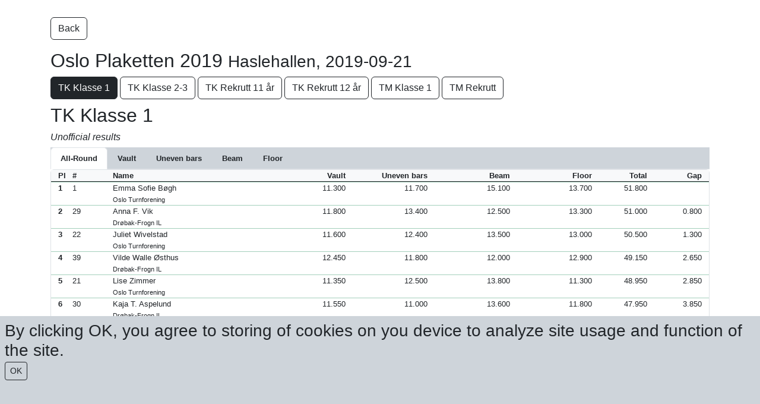

--- FILE ---
content_type: text/html; charset=utf-8
request_url: https://live.sporteventsystems.se/score/WebScore/1752
body_size: 180143
content:
<!DOCTYPE html>
<html>
<head>
    <meta charset="utf-8" />
    <meta name="viewport" content="width=device-width, initial-scale=1.0">
    <title>Live Score - Sport Event Systems</title>
    <link href="/Content/css?v=k115_4knkfI3dOoIh3wqETk6URkmSAevzozxvhErkHY1" rel="stylesheet"/>

    <script src="/bundles/modernizr?v=2twPtszsTL39hTiKwvPlVlNga_BJ8EIzShIX0ej7LAo1"></script>




</head>
<!-- Google tag (gtag.js) -->
<script async src="https://www.googletagmanager.com/gtag/js?id=G-2Y2F3C9H9F"></script>
<script>
    window.dataLayer = window.dataLayer || [];
    function gtag() { dataLayer.push(arguments); }
    gtag('js', new Date());

    gtag('config', 'G-2Y2F3C9H9F');
</script>

<script type="text/javascript">

    const getCookie = (name) => {
        const value = " " + document.cookie;
        const parts = value.split(" " + name + "=");
        return parts.length < 2 ? undefined : parts.pop().split(";").shift();
    };

    const setCookie = function (name, value, expiryDays, domain, path, secure) {
        const exDate = new Date();
        exDate.setHours(exDate.getHours() + (typeof expiryDays !== "number" ? 90 : expiryDays) * 24);
        document.cookie = name + "=" + value + ";expires=" + exDate.toUTCString() + ";path=" + (path || "/") + (domain ? ";domain=" + domain : "") + (secure ? ";secure" : "");
    };

    (() => {
        const cookieBanner = document.getElementById("")


    })

    function CookiesOK() {
        setCookie("CookiesBanner", "closed");
        document.getElementById("CookieBanner").remove();
    }

    window.onload = function () {
        var hasCookie = getCookie("CookiesBanner");
        if (!hasCookie) {
            document.getElementById("CookieBanner").style.visibility = "visible";

        }


    }



</script>


<body style="font-family: 'Gill Sans MT', Calibri, 'Trebuchet MS', sans-serif; font-size: 0.8em">
    <div class="col-12 bg-dark-subtle text-dark p-2 fixed-bottom h-25 h3" style="visibility: hidden;" id="CookieBanner">
        By clicking OK, you agree to storing of cookies on you device to analyze site usage and function of the site.
        <br />
        <button class="btn btn-outline-dark btn-sm" onclick="CookiesOK()">OK</button>
    </div>

    <div id="fb-root"></div>
    <script>
        (function (d, s, id) {
            var js, fjs = d.getElementsByTagName(s)[0];
            if (d.getElementById(id)) return;
            js = d.createElement(s); js.id = id;
            js.src = "//connect.facebook.net/sv_SE/all.js#xfbml=1";
            fjs.parentNode.insertBefore(js, fjs);
        }(document, 'script', 'facebook-jssdk'));</script>

    <div class="container body-content">
        <div class="fb-like" data-href="http://www.facebook.com/sporteventsystems" data-send="false" data-layout="button_count" data-width="200" data-show-faces="false"></div>
        





<p style="margin-top:10px;">
    <a href="/Score/?country=&country=&year=0" class="btn btn-outline-dark">Back</a>&nbsp;
</p>
<h2>Oslo Plaketten 2019 <small>Haslehallen, 2019-09-21</small></h2>


    <div class="d-block d-md-none mb-2 w-100">




        <div class="dropdown">
            <button class="btn btn-secondary dropdown-toggle" type="button" id="dropdownMenuButton1" data-bs-toggle="dropdown" aria-expanded="false">
                Change class
            </button>
            <ul class="dropdown-menu" aria-labelledby="dropdownMenuButton1">
                       <li><a class="dropdown-item fw-bold" href="/Score/WebScore/1752?f=w1684&country=&year=0">TK Klasse 1</a></li>
                        <li><a class="dropdown-item" href="/Score/WebScore/1752?f=w1685&country=&year=0">TK Klasse 2-3</a></li>
                        <li><a class="dropdown-item" href="/Score/WebScore/1752?f=w1686&country=&year=0">TK Rekrutt 11 &#229;r</a></li>
                        <li><a class="dropdown-item" href="/Score/WebScore/1752?f=w1687&country=&year=0">TK Rekrutt 12 &#229;r</a></li>
                        <li><a class="dropdown-item" href="/Score/WebScore/1752?f=m1469&country=&year=0">TM Klasse 1</a></li>
                        <li><a class="dropdown-item" href="/Score/WebScore/1752?f=m1468&country=&year=0">TM Rekrutt</a></li>
            </ul>
        </div>




        
    </div>
    <div class="d-none d-md-block mb-2">
                <a href="/Score/WebScore/1752?f=w1684&country=&year=0" class="btn btn-dark">TK Klasse 1</a>
                <a href="/Score/WebScore/1752?f=w1685&country=&year=0" class="btn btn-outline-dark">TK Klasse 2-3</a>
                <a href="/Score/WebScore/1752?f=w1686&country=&year=0" class="btn btn-outline-dark">TK Rekrutt 11 &#229;r</a>
                <a href="/Score/WebScore/1752?f=w1687&country=&year=0" class="btn btn-outline-dark">TK Rekrutt 12 &#229;r</a>
                <a href="/Score/WebScore/1752?f=m1469&country=&year=0" class="btn btn-outline-dark">TM Klasse 1</a>
                <a href="/Score/WebScore/1752?f=m1468&country=&year=0" class="btn btn-outline-dark">TM Rekrutt</a>
    </div>






<div class="h2">
    TK Klasse 1
</div>
<div class="h6">
                <div class="fst-italic">Unofficial results</div>
</div>




    <div class="">
        <ul class="nav nav-tabs bg-dark-subtle" id="myTab" role="tablist">
                    <li class="nav-item" role="presentation">
                        <button class="nav-link active text-dark fw-bold" id="Allround-tab" data-bs-toggle="tab" data-bs-target="#Allround-1684" type="button" role="tab" aria-controls="Allround" aria-selected="false">
                                All-Round

                        </button>
                    </li>
                    <li class="nav-item" role="presentation">
                        <button class="nav-link  text-dark fw-bold" id="App1-tab" data-bs-toggle="tab" data-bs-target="#App1-1684" type="button" role="tab" aria-controls="App1" aria-selected="true">
                            <div class="d-none d-sm-block">Vault</div>
                            <div class="d-block d-sm-none">VT</div>
                        </button>
                    </li>
                    <li class="nav-item" role="presentation">
                        <button class="nav-link text-dark fw-bold" id="App2-tab" data-bs-toggle="tab" data-bs-target="#App2-1684" type="button" role="tab" aria-controls="App2" aria-selected="true">
                            <div class="d-none d-sm-block">Uneven bars</div>
                            <div class="d-block d-sm-none">UB</div>
                        </button>
                    </li>
                    <li class="nav-item" role="presentation">
                        <button class="nav-link text-dark fw-bold" id="App3-tab" data-bs-toggle="tab" data-bs-target="#App3-1684" type="button" role="tab" aria-controls="App3" aria-selected="true">
                            <div class="d-none d-sm-block">Beam</div>
                            <div class="d-block d-sm-none">BB</div>
                        </button>
                    </li>
                    <li class="nav-item" role="presentation">
                        <button class="nav-link text-dark fw-bold" id="App4-tab" data-bs-toggle="tab" data-bs-target="#App4-1684" type="button" role="tab" aria-controls="App4" aria-selected="true">
                            <div class="d-none d-sm-block">Floor</div>
                            <div class="d-block d-sm-none">FX</div>
                        </button>
                    </li>
        </ul>
        </div>
    <div class="tab-content" id="TabContent">

  


        <div class="tab-pane fade show active" id="Allround-1684" role="tabpanel" aria-labelledby="Allround-tab">
            <div class="container border rounded-2">
                <div class="row fw-bold bg-light border-bottom border-dark">
                    <div class="col-1 col-md-1 col-xl-1 text-start">
                        <div class="row">
                            <div class="col-6 col-sm-3">Pl</div>
                            <div class="col-3 d-none d-sm-block text-center">#</div>
                            <div class="col-6"></div>
                        </div>
                    </div>
                    <div class="col-7 col-md-3 col-xl-3 text-start">Name</div>
                    <div class="col-4 col-md-6 col-xl-6 d-none d-md-block">
                        <div class="row justify-content-evenly">
                                <div class="col text-end">Vault</div>
                                                            <div class="col text-end">Uneven bars</div>
                                                            <div class="col text-end">Beam</div>
                                                            <div class="col text-end">Floor</div>
                                                                                    
                        </div>
                    </div>

                    <div class="col-4 col-md-2 col-xl-2 align-self-end text-end">
                        <div class="row justify-content-end">
                            <div class="col-6 text-end">
                                Total
                            </div>
                            <div class="col-6 text-end">
                                Gap
                            </div>
                        </div>
                    </div>
                </div>


                        <!-- INDIVIDUAL -->
                        <div class="row border-top border-success-subtle" role="button" data-bs-toggle="collapse" data-bs-target="#class1684_1">
                            




<div class="col-1 col-md-1 col-xl-1" style="background-color:  transparent">
    <div class="row">
        <div class="col-6 col-md-3">
            
                <b>1</b>


        </div>
        <div class="col-3 d-none d-md-block text-center">
            1
        </div>
        <div class="col-12 col-md-6 px-2 px-xxl-3">
        </div>
    </div>
</div>

<div class="col-7 col-md-3 col-xl-3" style="background-color: transparent">
    Emma Sofie B&#248;gh<br /> <span class="small"> Oslo Turnforening</span>
</div>

<div class="col-5 col-md-6 col-xl-6 d-none d-md-block" style="background-color: transparent">
    <div class="row justify-content-evenly">
            <div class="col text-end  border-1">
                        <div class="">11.300</div>
            <div class="collapse small" id="class1684_1">
                    <div>
                        D: 3.7<br />
                        E: 7.600
                                            </div>
                                                                            </div>
            </div>
                    <div class="col text-end">
                        <div class="">11.700</div>
            <div class="collapse small" id="class1684_1">
                    <div>
                        D: 6.20
                        <br />E: 5.500
                                            </div>
                                                                
            </div>
            </div>
                    <div class="col text-end">
                        <div class="">15.100</div>
            <div class="collapse small" id="class1684_1">
                    <div>
                        D: 6.90
                        <br />E: 8.200
                        
                    </div>
                                                                            </div>
            </div>
                    <div class="col text-end">
                        <div class="">13.700</div>
            <div class="collapse small" id="class1684_1">
                    <div>
                        D: 6.40
                        <br />E: 7.300
                                            </div>
                                                
            </div>
            </div>
                            </div>
</div>

<div class="col-4 col-md-2 col-xl-2 text-end" style="background-color: transparent">
    <div class="row justify-content-end">
        <div class="col-6 text-end">
51.800            
        </div>
        <div class="col-6 text-end">
        </div>
    </div>
</div>
                        </div>
                        <div class="row">
                            <div class="col-12 d-block d-md-none">
                                


<div class="row justify-content-evenly collapse" id="class1684_1">

        <div class="col">
            <div class="fw-bold"><i>VT</i></div>
                            <div class="">
                                11.300
                            </div>
                            <div class="small">
                                D: 3.7<br />
                                E: 7.600
                                                            </div>
        </div>

        <div class="col">
            <div class="fw-bold"><i>UB</i></div>
                        <div class="">
                            11.700
                        </div>
                        <div class="small">
                            D: 6.2<br />
                            E: 5.500
                                                    </div>
        </div>

        <div class="col">
            <div class="fw-bold"><i>BB</i></div>
                        <div class="">
                            15.100
                        </div>
                        <div class="small">
                            D: 6.9<br />
                            E: 8.200
                                                    </div>
        </div>

        <div class="col">
            <div class="fw-bold"><i>FX</i></div>
                            <div class="">
                                13.700
                            </div>
                            <div class="small">
                                D: 6.4<br />
                                E: 7.300
                                                            </div>
        </div>




</div>






                            </div>
                        </div>
                        <!-- INDIVIDUAL -->
                        <div class="row border-top border-success-subtle" role="button" data-bs-toggle="collapse" data-bs-target="#class1684_2">
                            




<div class="col-1 col-md-1 col-xl-1" style="background-color:  transparent">
    <div class="row">
        <div class="col-6 col-md-3">
            
                <b>2</b>


        </div>
        <div class="col-3 d-none d-md-block text-center">
            29
        </div>
        <div class="col-12 col-md-6 px-2 px-xxl-3">
        </div>
    </div>
</div>

<div class="col-7 col-md-3 col-xl-3" style="background-color: transparent">
    Anna F. Vik<br /> <span class="small"> Dr&#248;bak-Frogn IL</span>
</div>

<div class="col-5 col-md-6 col-xl-6 d-none d-md-block" style="background-color: transparent">
    <div class="row justify-content-evenly">
            <div class="col text-end  border-1">
                        <div class="">11.800</div>
            <div class="collapse small" id="class1684_2">
                    <div>
                        D: 2.8<br />
                        E: 9.000
                                            </div>
                                                                            </div>
            </div>
                    <div class="col text-end">
                        <div class="">13.400</div>
            <div class="collapse small" id="class1684_2">
                    <div>
                        D: 5.10
                        <br />E: 8.300
                                            </div>
                                                                
            </div>
            </div>
                    <div class="col text-end">
                        <div class="">12.500</div>
            <div class="collapse small" id="class1684_2">
                    <div>
                        D: 5.90
                        <br />E: 6.600
                        
                    </div>
                                                                            </div>
            </div>
                    <div class="col text-end">
                        <div class="">13.300</div>
            <div class="collapse small" id="class1684_2">
                    <div>
                        D: 5.90
                        <br />E: 7.400
                                            </div>
                                                
            </div>
            </div>
                            </div>
</div>

<div class="col-4 col-md-2 col-xl-2 text-end" style="background-color: transparent">
    <div class="row justify-content-end">
        <div class="col-6 text-end">
51.000            
        </div>
        <div class="col-6 text-end">
0.800        </div>
    </div>
</div>
                        </div>
                        <div class="row">
                            <div class="col-12 d-block d-md-none">
                                


<div class="row justify-content-evenly collapse" id="class1684_2">

        <div class="col">
            <div class="fw-bold"><i>VT</i></div>
                            <div class="">
                                11.800
                            </div>
                            <div class="small">
                                D: 2.8<br />
                                E: 9.000
                                                            </div>
        </div>

        <div class="col">
            <div class="fw-bold"><i>UB</i></div>
                        <div class="">
                            13.400
                        </div>
                        <div class="small">
                            D: 5.1<br />
                            E: 8.300
                                                    </div>
        </div>

        <div class="col">
            <div class="fw-bold"><i>BB</i></div>
                        <div class="">
                            12.500
                        </div>
                        <div class="small">
                            D: 5.9<br />
                            E: 6.600
                                                    </div>
        </div>

        <div class="col">
            <div class="fw-bold"><i>FX</i></div>
                            <div class="">
                                13.300
                            </div>
                            <div class="small">
                                D: 5.9<br />
                                E: 7.400
                                                            </div>
        </div>




</div>






                            </div>
                        </div>
                        <!-- INDIVIDUAL -->
                        <div class="row border-top border-success-subtle" role="button" data-bs-toggle="collapse" data-bs-target="#class1684_3">
                            




<div class="col-1 col-md-1 col-xl-1" style="background-color:  transparent">
    <div class="row">
        <div class="col-6 col-md-3">
            
                <b>3</b>


        </div>
        <div class="col-3 d-none d-md-block text-center">
            22
        </div>
        <div class="col-12 col-md-6 px-2 px-xxl-3">
        </div>
    </div>
</div>

<div class="col-7 col-md-3 col-xl-3" style="background-color: transparent">
    Juliet Wivelstad<br /> <span class="small"> Oslo Turnforening</span>
</div>

<div class="col-5 col-md-6 col-xl-6 d-none d-md-block" style="background-color: transparent">
    <div class="row justify-content-evenly">
            <div class="col text-end  border-1">
                        <div class="">11.600</div>
            <div class="collapse small" id="class1684_3">
                    <div>
                        D: 3.0<br />
                        E: 8.700
                                                    <br /> ND: 0.10
                    </div>
                                                                            </div>
            </div>
                    <div class="col text-end">
                        <div class="">12.400</div>
            <div class="collapse small" id="class1684_3">
                    <div>
                        D: 6.20
                        <br />E: 6.200
                                            </div>
                                                                
            </div>
            </div>
                    <div class="col text-end">
                        <div class="">13.500</div>
            <div class="collapse small" id="class1684_3">
                    <div>
                        D: 6.50
                        <br />E: 7.000
                        
                    </div>
                                                                            </div>
            </div>
                    <div class="col text-end">
                        <div class="">13.000</div>
            <div class="collapse small" id="class1684_3">
                    <div>
                        D: 6.10
                        <br />E: 6.900
                                            </div>
                                                
            </div>
            </div>
                            </div>
</div>

<div class="col-4 col-md-2 col-xl-2 text-end" style="background-color: transparent">
    <div class="row justify-content-end">
        <div class="col-6 text-end">
50.500            
        </div>
        <div class="col-6 text-end">
1.300        </div>
    </div>
</div>
                        </div>
                        <div class="row">
                            <div class="col-12 d-block d-md-none">
                                


<div class="row justify-content-evenly collapse" id="class1684_3">

        <div class="col">
            <div class="fw-bold"><i>VT</i></div>
                            <div class="">
                                11.600
                            </div>
                            <div class="small">
                                D: 3.0<br />
                                E: 8.700
                                                                    <span>
                                        <br /> ND: 0.10
                                    </span>
                            </div>
        </div>

        <div class="col">
            <div class="fw-bold"><i>UB</i></div>
                        <div class="">
                            12.400
                        </div>
                        <div class="small">
                            D: 6.2<br />
                            E: 6.200
                                                    </div>
        </div>

        <div class="col">
            <div class="fw-bold"><i>BB</i></div>
                        <div class="">
                            13.500
                        </div>
                        <div class="small">
                            D: 6.5<br />
                            E: 7.000
                                                    </div>
        </div>

        <div class="col">
            <div class="fw-bold"><i>FX</i></div>
                            <div class="">
                                13.000
                            </div>
                            <div class="small">
                                D: 6.1<br />
                                E: 6.900
                                                            </div>
        </div>




</div>






                            </div>
                        </div>
                        <!-- INDIVIDUAL -->
                        <div class="row border-top border-success-subtle" role="button" data-bs-toggle="collapse" data-bs-target="#class1684_4">
                            




<div class="col-1 col-md-1 col-xl-1" style="background-color:  transparent">
    <div class="row">
        <div class="col-6 col-md-3">
            
                <b>4</b>


        </div>
        <div class="col-3 d-none d-md-block text-center">
            39
        </div>
        <div class="col-12 col-md-6 px-2 px-xxl-3">
        </div>
    </div>
</div>

<div class="col-7 col-md-3 col-xl-3" style="background-color: transparent">
    Vilde Walle &#216;sthus<br /> <span class="small"> Dr&#248;bak-Frogn IL</span>
</div>

<div class="col-5 col-md-6 col-xl-6 d-none d-md-block" style="background-color: transparent">
    <div class="row justify-content-evenly">
            <div class="col text-end  border-1">
                        <div class="">12.450</div>
            <div class="collapse small" id="class1684_4">
                    <div>
                        D: 4.5<br />
                        E: 8.250
                                                    <br /> ND: 0.30
                    </div>
                                                                            </div>
            </div>
                    <div class="col text-end">
                        <div class="">11.800</div>
            <div class="collapse small" id="class1684_4">
                    <div>
                        D: 4.60
                        <br />E: 7.200
                                            </div>
                                                                
            </div>
            </div>
                    <div class="col text-end">
                        <div class="">12.000</div>
            <div class="collapse small" id="class1684_4">
                    <div>
                        D: 6.10
                        <br />E: 5.900
                        
                    </div>
                                                                            </div>
            </div>
                    <div class="col text-end">
                        <div class="">12.900</div>
            <div class="collapse small" id="class1684_4">
                    <div>
                        D: 5.80
                        <br />E: 7.200
                                                    <br /> ND: 0.10
                    </div>
                                                
            </div>
            </div>
                            </div>
</div>

<div class="col-4 col-md-2 col-xl-2 text-end" style="background-color: transparent">
    <div class="row justify-content-end">
        <div class="col-6 text-end">
49.150            
        </div>
        <div class="col-6 text-end">
2.650        </div>
    </div>
</div>
                        </div>
                        <div class="row">
                            <div class="col-12 d-block d-md-none">
                                


<div class="row justify-content-evenly collapse" id="class1684_4">

        <div class="col">
            <div class="fw-bold"><i>VT</i></div>
                            <div class="">
                                12.450
                            </div>
                            <div class="small">
                                D: 4.5<br />
                                E: 8.250
                                                                    <span>
                                        <br /> ND: 0.30
                                    </span>
                            </div>
        </div>

        <div class="col">
            <div class="fw-bold"><i>UB</i></div>
                        <div class="">
                            11.800
                        </div>
                        <div class="small">
                            D: 4.6<br />
                            E: 7.200
                                                    </div>
        </div>

        <div class="col">
            <div class="fw-bold"><i>BB</i></div>
                        <div class="">
                            12.000
                        </div>
                        <div class="small">
                            D: 6.1<br />
                            E: 5.900
                                                    </div>
        </div>

        <div class="col">
            <div class="fw-bold"><i>FX</i></div>
                            <div class="">
                                12.900
                            </div>
                            <div class="small">
                                D: 5.8<br />
                                E: 7.200
                                                                    <br />
                                    <span>
                                        ND: 0.10
                                    </span>
                            </div>
        </div>




</div>






                            </div>
                        </div>
                        <!-- INDIVIDUAL -->
                        <div class="row border-top border-success-subtle" role="button" data-bs-toggle="collapse" data-bs-target="#class1684_5">
                            




<div class="col-1 col-md-1 col-xl-1" style="background-color:  transparent">
    <div class="row">
        <div class="col-6 col-md-3">
            
                <b>5</b>


        </div>
        <div class="col-3 d-none d-md-block text-center">
            21
        </div>
        <div class="col-12 col-md-6 px-2 px-xxl-3">
        </div>
    </div>
</div>

<div class="col-7 col-md-3 col-xl-3" style="background-color: transparent">
    Lise Zimmer<br /> <span class="small"> Oslo Turnforening</span>
</div>

<div class="col-5 col-md-6 col-xl-6 d-none d-md-block" style="background-color: transparent">
    <div class="row justify-content-evenly">
            <div class="col text-end  border-1">
                        <div class="">11.350</div>
            <div class="collapse small" id="class1684_5">
                    <div>
                        D: 2.8<br />
                        E: 8.850
                                                    <br /> ND: 0.30
                    </div>
                                                                            </div>
            </div>
                    <div class="col text-end">
                        <div class="">12.500</div>
            <div class="collapse small" id="class1684_5">
                    <div>
                        D: 4.70
                        <br />E: 7.800
                                            </div>
                                                                
            </div>
            </div>
                    <div class="col text-end">
                        <div class="">13.800</div>
            <div class="collapse small" id="class1684_5">
                    <div>
                        D: 6.50
                        <br />E: 7.300
                        
                    </div>
                                                                            </div>
            </div>
                    <div class="col text-end">
                        <div class="">11.300</div>
            <div class="collapse small" id="class1684_5">
                    <div>
                        D: 5.90
                        <br />E: 5.400
                                            </div>
                                                
            </div>
            </div>
                            </div>
</div>

<div class="col-4 col-md-2 col-xl-2 text-end" style="background-color: transparent">
    <div class="row justify-content-end">
        <div class="col-6 text-end">
48.950            
        </div>
        <div class="col-6 text-end">
2.850        </div>
    </div>
</div>
                        </div>
                        <div class="row">
                            <div class="col-12 d-block d-md-none">
                                


<div class="row justify-content-evenly collapse" id="class1684_5">

        <div class="col">
            <div class="fw-bold"><i>VT</i></div>
                            <div class="">
                                11.350
                            </div>
                            <div class="small">
                                D: 2.8<br />
                                E: 8.850
                                                                    <span>
                                        <br /> ND: 0.30
                                    </span>
                            </div>
        </div>

        <div class="col">
            <div class="fw-bold"><i>UB</i></div>
                        <div class="">
                            12.500
                        </div>
                        <div class="small">
                            D: 4.7<br />
                            E: 7.800
                                                    </div>
        </div>

        <div class="col">
            <div class="fw-bold"><i>BB</i></div>
                        <div class="">
                            13.800
                        </div>
                        <div class="small">
                            D: 6.5<br />
                            E: 7.300
                                                    </div>
        </div>

        <div class="col">
            <div class="fw-bold"><i>FX</i></div>
                            <div class="">
                                11.300
                            </div>
                            <div class="small">
                                D: 5.9<br />
                                E: 5.400
                                                            </div>
        </div>




</div>






                            </div>
                        </div>
                        <!-- INDIVIDUAL -->
                        <div class="row border-top border-success-subtle" role="button" data-bs-toggle="collapse" data-bs-target="#class1684_6">
                            




<div class="col-1 col-md-1 col-xl-1" style="background-color:  transparent">
    <div class="row">
        <div class="col-6 col-md-3">
            
                <b>6</b>


        </div>
        <div class="col-3 d-none d-md-block text-center">
            30
        </div>
        <div class="col-12 col-md-6 px-2 px-xxl-3">
        </div>
    </div>
</div>

<div class="col-7 col-md-3 col-xl-3" style="background-color: transparent">
    Kaja T. Aspelund<br /> <span class="small"> Dr&#248;bak-Frogn IL</span>
</div>

<div class="col-5 col-md-6 col-xl-6 d-none d-md-block" style="background-color: transparent">
    <div class="row justify-content-evenly">
            <div class="col text-end  border-1">
                        <div class="">11.550</div>
            <div class="collapse small" id="class1684_6">
                    <div>
                        D: 2.8<br />
                        E: 8.750
                                            </div>
                                                                            </div>
            </div>
                    <div class="col text-end">
                        <div class="">11.000</div>
            <div class="collapse small" id="class1684_6">
                    <div>
                        D: 2.50
                        <br />E: 8.500
                                            </div>
                                                                
            </div>
            </div>
                    <div class="col text-end">
                        <div class="">13.600</div>
            <div class="collapse small" id="class1684_6">
                    <div>
                        D: 6.00
                        <br />E: 7.600
                        
                    </div>
                                                                            </div>
            </div>
                    <div class="col text-end">
                        <div class="">11.800</div>
            <div class="collapse small" id="class1684_6">
                    <div>
                        D: 5.20
                        <br />E: 6.600
                                            </div>
                                                
            </div>
            </div>
                            </div>
</div>

<div class="col-4 col-md-2 col-xl-2 text-end" style="background-color: transparent">
    <div class="row justify-content-end">
        <div class="col-6 text-end">
47.950            
        </div>
        <div class="col-6 text-end">
3.850        </div>
    </div>
</div>
                        </div>
                        <div class="row">
                            <div class="col-12 d-block d-md-none">
                                


<div class="row justify-content-evenly collapse" id="class1684_6">

        <div class="col">
            <div class="fw-bold"><i>VT</i></div>
                            <div class="">
                                11.550
                            </div>
                            <div class="small">
                                D: 2.8<br />
                                E: 8.750
                                                            </div>
        </div>

        <div class="col">
            <div class="fw-bold"><i>UB</i></div>
                        <div class="">
                            11.000
                        </div>
                        <div class="small">
                            D: 2.5<br />
                            E: 8.500
                                                    </div>
        </div>

        <div class="col">
            <div class="fw-bold"><i>BB</i></div>
                        <div class="">
                            13.600
                        </div>
                        <div class="small">
                            D: 6.0<br />
                            E: 7.600
                                                    </div>
        </div>

        <div class="col">
            <div class="fw-bold"><i>FX</i></div>
                            <div class="">
                                11.800
                            </div>
                            <div class="small">
                                D: 5.2<br />
                                E: 6.600
                                                            </div>
        </div>




</div>






                            </div>
                        </div>
                        <!-- INDIVIDUAL -->
                        <div class="row border-top border-success-subtle" role="button" data-bs-toggle="collapse" data-bs-target="#class1684_7">
                            




<div class="col-1 col-md-1 col-xl-1" style="background-color:  transparent">
    <div class="row">
        <div class="col-6 col-md-3">
            
                <b>7</b>


        </div>
        <div class="col-3 d-none d-md-block text-center">
            20
        </div>
        <div class="col-12 col-md-6 px-2 px-xxl-3">
        </div>
    </div>
</div>

<div class="col-7 col-md-3 col-xl-3" style="background-color: transparent">
    Helene Sofia Martinsen<br /> <span class="small"> Oslo Turnforening</span>
</div>

<div class="col-5 col-md-6 col-xl-6 d-none d-md-block" style="background-color: transparent">
    <div class="row justify-content-evenly">
            <div class="col text-end  border-1">
                        <div class="">11.350</div>
            <div class="collapse small" id="class1684_7">
                    <div>
                        D: 2.8<br />
                        E: 8.650
                                                    <br /> ND: 0.10
                    </div>
                                                                            </div>
            </div>
                    <div class="col text-end">
                        <div class="">11.000</div>
            <div class="collapse small" id="class1684_7">
                    <div>
                        D: 4.70
                        <br />E: 6.300
                                            </div>
                                                                
            </div>
            </div>
                    <div class="col text-end">
                        <div class="">12.400</div>
            <div class="collapse small" id="class1684_7">
                    <div>
                        D: 5.10
                        <br />E: 7.300
                        
                    </div>
                                                                            </div>
            </div>
                    <div class="col text-end">
                        <div class="">12.300</div>
            <div class="collapse small" id="class1684_7">
                    <div>
                        D: 5.70
                        <br />E: 6.600
                                            </div>
                                                
            </div>
            </div>
                            </div>
</div>

<div class="col-4 col-md-2 col-xl-2 text-end" style="background-color: transparent">
    <div class="row justify-content-end">
        <div class="col-6 text-end">
47.050            
        </div>
        <div class="col-6 text-end">
4.750        </div>
    </div>
</div>
                        </div>
                        <div class="row">
                            <div class="col-12 d-block d-md-none">
                                


<div class="row justify-content-evenly collapse" id="class1684_7">

        <div class="col">
            <div class="fw-bold"><i>VT</i></div>
                            <div class="">
                                11.350
                            </div>
                            <div class="small">
                                D: 2.8<br />
                                E: 8.650
                                                                    <span>
                                        <br /> ND: 0.10
                                    </span>
                            </div>
        </div>

        <div class="col">
            <div class="fw-bold"><i>UB</i></div>
                        <div class="">
                            11.000
                        </div>
                        <div class="small">
                            D: 4.7<br />
                            E: 6.300
                                                    </div>
        </div>

        <div class="col">
            <div class="fw-bold"><i>BB</i></div>
                        <div class="">
                            12.400
                        </div>
                        <div class="small">
                            D: 5.1<br />
                            E: 7.300
                                                    </div>
        </div>

        <div class="col">
            <div class="fw-bold"><i>FX</i></div>
                            <div class="">
                                12.300
                            </div>
                            <div class="small">
                                D: 5.7<br />
                                E: 6.600
                                                            </div>
        </div>




</div>






                            </div>
                        </div>
                        <!-- INDIVIDUAL -->
                        <div class="row border-top border-success-subtle" role="button" data-bs-toggle="collapse" data-bs-target="#class1684_8">
                            




<div class="col-1 col-md-1 col-xl-1" style="background-color:  transparent">
    <div class="row">
        <div class="col-6 col-md-3">
            
                <b>8</b>


        </div>
        <div class="col-3 d-none d-md-block text-center">
            32
        </div>
        <div class="col-12 col-md-6 px-2 px-xxl-3">
        </div>
    </div>
</div>

<div class="col-7 col-md-3 col-xl-3" style="background-color: transparent">
    Kajsa Sletmo-Blouet<br /> <span class="small"> Dr&#248;bak-Frogn IL</span>
</div>

<div class="col-5 col-md-6 col-xl-6 d-none d-md-block" style="background-color: transparent">
    <div class="row justify-content-evenly">
            <div class="col text-end  border-1">
                        <div class="">11.550</div>
            <div class="collapse small" id="class1684_8">
                    <div>
                        D: 2.8<br />
                        E: 8.750
                                            </div>
                                                                            </div>
            </div>
                    <div class="col text-end">
                        <div class="">10.800</div>
            <div class="collapse small" id="class1684_8">
                    <div>
                        D: 2.50
                        <br />E: 8.300
                                            </div>
                                                                
            </div>
            </div>
                    <div class="col text-end">
                        <div class="">13.200</div>
            <div class="collapse small" id="class1684_8">
                    <div>
                        D: 5.80
                        <br />E: 7.400
                        
                    </div>
                                                                            </div>
            </div>
                    <div class="col text-end">
                        <div class="">11.000</div>
            <div class="collapse small" id="class1684_8">
                    <div>
                        D: 5.00
                        <br />E: 6.000
                                            </div>
                                                
            </div>
            </div>
                            </div>
</div>

<div class="col-4 col-md-2 col-xl-2 text-end" style="background-color: transparent">
    <div class="row justify-content-end">
        <div class="col-6 text-end">
46.550            
        </div>
        <div class="col-6 text-end">
5.250        </div>
    </div>
</div>
                        </div>
                        <div class="row">
                            <div class="col-12 d-block d-md-none">
                                


<div class="row justify-content-evenly collapse" id="class1684_8">

        <div class="col">
            <div class="fw-bold"><i>VT</i></div>
                            <div class="">
                                11.550
                            </div>
                            <div class="small">
                                D: 2.8<br />
                                E: 8.750
                                                            </div>
        </div>

        <div class="col">
            <div class="fw-bold"><i>UB</i></div>
                        <div class="">
                            10.800
                        </div>
                        <div class="small">
                            D: 2.5<br />
                            E: 8.300
                                                    </div>
        </div>

        <div class="col">
            <div class="fw-bold"><i>BB</i></div>
                        <div class="">
                            13.200
                        </div>
                        <div class="small">
                            D: 5.8<br />
                            E: 7.400
                                                    </div>
        </div>

        <div class="col">
            <div class="fw-bold"><i>FX</i></div>
                            <div class="">
                                11.000
                            </div>
                            <div class="small">
                                D: 5.0<br />
                                E: 6.000
                                                            </div>
        </div>




</div>






                            </div>
                        </div>
                        <!-- INDIVIDUAL -->
                        <div class="row border-top border-success-subtle" role="button" data-bs-toggle="collapse" data-bs-target="#class1684_9">
                            




<div class="col-1 col-md-1 col-xl-1" style="background-color:  transparent">
    <div class="row">
        <div class="col-6 col-md-3">
            
                <b>9</b>


        </div>
        <div class="col-3 d-none d-md-block text-center">
            19
        </div>
        <div class="col-12 col-md-6 px-2 px-xxl-3">
        </div>
    </div>
</div>

<div class="col-7 col-md-3 col-xl-3" style="background-color: transparent">
    Johanne Persen Fr&#246;hlich<br /> <span class="small"> Oslo Turnforening</span>
</div>

<div class="col-5 col-md-6 col-xl-6 d-none d-md-block" style="background-color: transparent">
    <div class="row justify-content-evenly">
            <div class="col text-end  border-1">
                        <div class="">11.100</div>
            <div class="collapse small" id="class1684_9">
                    <div>
                        D: 2.0<br />
                        E: 9.100
                                            </div>
                                                                            </div>
            </div>
                    <div class="col text-end">
                        <div class="">11.900</div>
            <div class="collapse small" id="class1684_9">
                    <div>
                        D: 4.70
                        <br />E: 7.200
                                            </div>
                                                                
            </div>
            </div>
                    <div class="col text-end">
                        <div class="">12.100</div>
            <div class="collapse small" id="class1684_9">
                    <div>
                        D: 5.20
                        <br />E: 6.900
                        
                    </div>
                                                                            </div>
            </div>
                    <div class="col text-end">
                        <div class="">10.800</div>
            <div class="collapse small" id="class1684_9">
                    <div>
                        D: 5.10
                        <br />E: 5.700
                                            </div>
                                                
            </div>
            </div>
                            </div>
</div>

<div class="col-4 col-md-2 col-xl-2 text-end" style="background-color: transparent">
    <div class="row justify-content-end">
        <div class="col-6 text-end">
45.900            
        </div>
        <div class="col-6 text-end">
5.900        </div>
    </div>
</div>
                        </div>
                        <div class="row">
                            <div class="col-12 d-block d-md-none">
                                


<div class="row justify-content-evenly collapse" id="class1684_9">

        <div class="col">
            <div class="fw-bold"><i>VT</i></div>
                            <div class="">
                                11.100
                            </div>
                            <div class="small">
                                D: 2.0<br />
                                E: 9.100
                                                            </div>
        </div>

        <div class="col">
            <div class="fw-bold"><i>UB</i></div>
                        <div class="">
                            11.900
                        </div>
                        <div class="small">
                            D: 4.7<br />
                            E: 7.200
                                                    </div>
        </div>

        <div class="col">
            <div class="fw-bold"><i>BB</i></div>
                        <div class="">
                            12.100
                        </div>
                        <div class="small">
                            D: 5.2<br />
                            E: 6.900
                                                    </div>
        </div>

        <div class="col">
            <div class="fw-bold"><i>FX</i></div>
                            <div class="">
                                10.800
                            </div>
                            <div class="small">
                                D: 5.1<br />
                                E: 5.700
                                                            </div>
        </div>




</div>






                            </div>
                        </div>
                        <!-- INDIVIDUAL -->
                        <div class="row border-top border-success-subtle" role="button" data-bs-toggle="collapse" data-bs-target="#class1684_10">
                            




<div class="col-1 col-md-1 col-xl-1" style="background-color:  transparent">
    <div class="row">
        <div class="col-6 col-md-3">
            
                <b>10</b>


        </div>
        <div class="col-3 d-none d-md-block text-center">
            3
        </div>
        <div class="col-12 col-md-6 px-2 px-xxl-3">
        </div>
    </div>
</div>

<div class="col-7 col-md-3 col-xl-3" style="background-color: transparent">
    Olivia Vigtel<br /> <span class="small"> Oslo Turnforening</span>
</div>

<div class="col-5 col-md-6 col-xl-6 d-none d-md-block" style="background-color: transparent">
    <div class="row justify-content-evenly">
            <div class="col text-end  border-1">
                        <div class="">10.950</div>
            <div class="collapse small" id="class1684_10">
                    <div>
                        D: 2.4<br />
                        E: 8.650
                                                    <br /> ND: 0.10
                    </div>
                                                                            </div>
            </div>
                    <div class="col text-end">
                        <div class="">9.000</div>
            <div class="collapse small" id="class1684_10">
                    <div>
                        D: 2.50
                        <br />E: 6.500
                                            </div>
                                                                
            </div>
            </div>
                    <div class="col text-end">
                        <div class="">13.600</div>
            <div class="collapse small" id="class1684_10">
                    <div>
                        D: 5.60
                        <br />E: 8.000
                        
                    </div>
                                                                            </div>
            </div>
                    <div class="col text-end">
                        <div class="">11.600</div>
            <div class="collapse small" id="class1684_10">
                    <div>
                        D: 5.80
                        <br />E: 5.900
                                                    <br /> ND: 0.10
                    </div>
                                                
            </div>
            </div>
                            </div>
</div>

<div class="col-4 col-md-2 col-xl-2 text-end" style="background-color: transparent">
    <div class="row justify-content-end">
        <div class="col-6 text-end">
45.150            
        </div>
        <div class="col-6 text-end">
6.650        </div>
    </div>
</div>
                        </div>
                        <div class="row">
                            <div class="col-12 d-block d-md-none">
                                


<div class="row justify-content-evenly collapse" id="class1684_10">

        <div class="col">
            <div class="fw-bold"><i>VT</i></div>
                            <div class="">
                                10.950
                            </div>
                            <div class="small">
                                D: 2.4<br />
                                E: 8.650
                                                                    <span>
                                        <br /> ND: 0.10
                                    </span>
                            </div>
        </div>

        <div class="col">
            <div class="fw-bold"><i>UB</i></div>
                        <div class="">
                            9.000
                        </div>
                        <div class="small">
                            D: 2.5<br />
                            E: 6.500
                                                    </div>
        </div>

        <div class="col">
            <div class="fw-bold"><i>BB</i></div>
                        <div class="">
                            13.600
                        </div>
                        <div class="small">
                            D: 5.6<br />
                            E: 8.000
                                                    </div>
        </div>

        <div class="col">
            <div class="fw-bold"><i>FX</i></div>
                            <div class="">
                                11.600
                            </div>
                            <div class="small">
                                D: 5.8<br />
                                E: 5.900
                                                                    <br />
                                    <span>
                                        ND: 0.10
                                    </span>
                            </div>
        </div>




</div>






                            </div>
                        </div>
                        <!-- INDIVIDUAL -->
                        <div class="row border-top border-success-subtle" role="button" data-bs-toggle="collapse" data-bs-target="#class1684_11">
                            




<div class="col-1 col-md-1 col-xl-1" style="background-color:  transparent">
    <div class="row">
        <div class="col-6 col-md-3">
            
                <b>11</b>


        </div>
        <div class="col-3 d-none d-md-block text-center">
            31
        </div>
        <div class="col-12 col-md-6 px-2 px-xxl-3">
        </div>
    </div>
</div>

<div class="col-7 col-md-3 col-xl-3" style="background-color: transparent">
    Marte F. Hafsteen<br /> <span class="small"> Dr&#248;bak-Frogn IL</span>
</div>

<div class="col-5 col-md-6 col-xl-6 d-none d-md-block" style="background-color: transparent">
    <div class="row justify-content-evenly">
            <div class="col text-end  border-1">
                        <div class="">10.100</div>
            <div class="collapse small" id="class1684_11">
                    <div>
                        D: 2.0<br />
                        E: 8.100
                                            </div>
                                                                            </div>
            </div>
                    <div class="col text-end">
                        <div class="">10.600</div>
            <div class="collapse small" id="class1684_11">
                    <div>
                        D: 2.50
                        <br />E: 8.100
                                            </div>
                                                                
            </div>
            </div>
                    <div class="col text-end">
                        <div class="">11.600</div>
            <div class="collapse small" id="class1684_11">
                    <div>
                        D: 4.80
                        <br />E: 6.800
                        
                    </div>
                                                                            </div>
            </div>
                    <div class="col text-end">
                        <div class="">12.000</div>
            <div class="collapse small" id="class1684_11">
                    <div>
                        D: 5.00
                        <br />E: 7.000
                                            </div>
                                                
            </div>
            </div>
                            </div>
</div>

<div class="col-4 col-md-2 col-xl-2 text-end" style="background-color: transparent">
    <div class="row justify-content-end">
        <div class="col-6 text-end">
44.300            
        </div>
        <div class="col-6 text-end">
7.500        </div>
    </div>
</div>
                        </div>
                        <div class="row">
                            <div class="col-12 d-block d-md-none">
                                


<div class="row justify-content-evenly collapse" id="class1684_11">

        <div class="col">
            <div class="fw-bold"><i>VT</i></div>
                            <div class="">
                                10.100
                            </div>
                            <div class="small">
                                D: 2.0<br />
                                E: 8.100
                                                            </div>
        </div>

        <div class="col">
            <div class="fw-bold"><i>UB</i></div>
                        <div class="">
                            10.600
                        </div>
                        <div class="small">
                            D: 2.5<br />
                            E: 8.100
                                                    </div>
        </div>

        <div class="col">
            <div class="fw-bold"><i>BB</i></div>
                        <div class="">
                            11.600
                        </div>
                        <div class="small">
                            D: 4.8<br />
                            E: 6.800
                                                    </div>
        </div>

        <div class="col">
            <div class="fw-bold"><i>FX</i></div>
                            <div class="">
                                12.000
                            </div>
                            <div class="small">
                                D: 5.0<br />
                                E: 7.000
                                                            </div>
        </div>




</div>






                            </div>
                        </div>
                        <!-- INDIVIDUAL -->
                        <div class="row border-top border-success-subtle" role="button" data-bs-toggle="collapse" data-bs-target="#class1684_12">
                            




<div class="col-1 col-md-1 col-xl-1" style="background-color:  transparent">
    <div class="row">
        <div class="col-6 col-md-3">
            
                <b>12</b>


        </div>
        <div class="col-3 d-none d-md-block text-center">
            41
        </div>
        <div class="col-12 col-md-6 px-2 px-xxl-3">
        </div>
    </div>
</div>

<div class="col-7 col-md-3 col-xl-3" style="background-color: transparent">
    Nora F. Hafsteen<br /> <span class="small"> Dr&#248;bak-Frogn IL</span>
</div>

<div class="col-5 col-md-6 col-xl-6 d-none d-md-block" style="background-color: transparent">
    <div class="row justify-content-evenly">
            <div class="col text-end  border-1">
                        <div class="">10.400</div>
            <div class="collapse small" id="class1684_12">
                    <div>
                        D: 2.0<br />
                        E: 8.400
                                            </div>
                                                                            </div>
            </div>
                    <div class="col text-end">
                        <div class="">7.300</div>
            <div class="collapse small" id="class1684_12">
                    <div>
                        
                        <br />E: 7.300
                                            </div>
                                                                
            </div>
            </div>
                    <div class="col text-end">
                        <div class="">9.500</div>
            <div class="collapse small" id="class1684_12">
                    <div>
                        D: 2.70
                        <br />E: 6.800
                        
                    </div>
                                                                            </div>
            </div>
                    <div class="col text-end">
                        <div class="">11.300</div>
            <div class="collapse small" id="class1684_12">
                    <div>
                        D: 4.90
                        <br />E: 6.400
                                            </div>
                                                
            </div>
            </div>
                            </div>
</div>

<div class="col-4 col-md-2 col-xl-2 text-end" style="background-color: transparent">
    <div class="row justify-content-end">
        <div class="col-6 text-end">
38.500            
        </div>
        <div class="col-6 text-end">
13.300        </div>
    </div>
</div>
                        </div>
                        <div class="row">
                            <div class="col-12 d-block d-md-none">
                                


<div class="row justify-content-evenly collapse" id="class1684_12">

        <div class="col">
            <div class="fw-bold"><i>VT</i></div>
                            <div class="">
                                10.400
                            </div>
                            <div class="small">
                                D: 2.0<br />
                                E: 8.400
                                                            </div>
        </div>

        <div class="col">
            <div class="fw-bold"><i>UB</i></div>
                        <div class="">
                            7.300
                        </div>
                        <div class="small">
                            <br />
                            E: 7.300
                                                    </div>
        </div>

        <div class="col">
            <div class="fw-bold"><i>BB</i></div>
                        <div class="">
                            9.500
                        </div>
                        <div class="small">
                            D: 2.7<br />
                            E: 6.800
                                                    </div>
        </div>

        <div class="col">
            <div class="fw-bold"><i>FX</i></div>
                            <div class="">
                                11.300
                            </div>
                            <div class="small">
                                D: 4.9<br />
                                E: 6.400
                                                            </div>
        </div>




</div>






                            </div>
                        </div>
                        <!-- INDIVIDUAL -->
                        <div class="row border-top border-success-subtle" role="button" data-bs-toggle="collapse" data-bs-target="#class1684_13">
                            




<div class="col-1 col-md-1 col-xl-1" style="background-color:  transparent">
    <div class="row">
        <div class="col-6 col-md-3">
            
                <b>13</b>


        </div>
        <div class="col-3 d-none d-md-block text-center">
            2
        </div>
        <div class="col-12 col-md-6 px-2 px-xxl-3">
        </div>
    </div>
</div>

<div class="col-7 col-md-3 col-xl-3" style="background-color: transparent">
    Mille B&#248;rresen<br /> <span class="small"> Oslo Turnforening</span>
</div>

<div class="col-5 col-md-6 col-xl-6 d-none d-md-block" style="background-color: transparent">
    <div class="row justify-content-evenly">
            <div class="col text-end  border-1">
                        <div class="">11.350</div>
            <div class="collapse small" id="class1684_13">
                    <div>
                        D: 2.8<br />
                        E: 8.550
                                            </div>
                                                                            </div>
            </div>
                    <div class="col text-end">
                        <div class="">11.500</div>
            <div class="collapse small" id="class1684_13">
                    <div>
                        D: 4.70
                        <br />E: 6.800
                                            </div>
                                                                
            </div>
            </div>
                    <div class="col text-end">
                        <div class="">14.800</div>
            <div class="collapse small" id="class1684_13">
                    <div>
                        D: 6.30
                        <br />E: 8.500
                        
                    </div>
                                                                            </div>
            </div>
                    <div class="col text-end">
            </div>
                            </div>
</div>

<div class="col-4 col-md-2 col-xl-2 text-end" style="background-color: transparent">
    <div class="row justify-content-end">
        <div class="col-6 text-end">
37.650            
        </div>
        <div class="col-6 text-end">
14.150        </div>
    </div>
</div>
                        </div>
                        <div class="row">
                            <div class="col-12 d-block d-md-none">
                                


<div class="row justify-content-evenly collapse" id="class1684_13">

        <div class="col">
            <div class="fw-bold"><i>VT</i></div>
                            <div class="">
                                11.350
                            </div>
                            <div class="small">
                                D: 2.8<br />
                                E: 8.550
                                                            </div>
        </div>

        <div class="col">
            <div class="fw-bold"><i>UB</i></div>
                        <div class="">
                            11.500
                        </div>
                        <div class="small">
                            D: 4.7<br />
                            E: 6.800
                                                    </div>
        </div>

        <div class="col">
            <div class="fw-bold"><i>BB</i></div>
                        <div class="">
                            14.800
                        </div>
                        <div class="small">
                            D: 6.3<br />
                            E: 8.500
                                                    </div>
        </div>

        <div class="col">
            <div class="fw-bold"><i>FX</i></div>
                            <div class="">
                                
                            </div>
                            <div class="small">
                                <br />
                                
                                                            </div>
        </div>




</div>






                            </div>
                        </div>
                        <!-- INDIVIDUAL -->
                        <div class="row border-top border-success-subtle" role="button" data-bs-toggle="collapse" data-bs-target="#class1684_14">
                            




<div class="col-1 col-md-1 col-xl-1" style="background-color:  transparent">
    <div class="row">
        <div class="col-6 col-md-3">
            
                <b>14</b>


        </div>
        <div class="col-3 d-none d-md-block text-center">
            40
        </div>
        <div class="col-12 col-md-6 px-2 px-xxl-3">
        </div>
    </div>
</div>

<div class="col-7 col-md-3 col-xl-3" style="background-color: transparent">
    Nora S. Larsen<br /> <span class="small"> Dr&#248;bak-Frogn IL</span>
</div>

<div class="col-5 col-md-6 col-xl-6 d-none d-md-block" style="background-color: transparent">
    <div class="row justify-content-evenly">
            <div class="col text-end  border-1">
            </div>
                    <div class="col text-end">
            </div>
                    <div class="col text-end">
            </div>
                    <div class="col text-end">
            </div>
                            </div>
</div>

<div class="col-4 col-md-2 col-xl-2 text-end" style="background-color: transparent">
    <div class="row justify-content-end">
        <div class="col-6 text-end">
            
        </div>
        <div class="col-6 text-end">
        </div>
    </div>
</div>
                        </div>
                        <div class="row">
                            <div class="col-12 d-block d-md-none">
                                


<div class="row justify-content-evenly collapse" id="class1684_14">

        <div class="col">
            <div class="fw-bold"><i>VT</i></div>
                            <div class="">
                                
                            </div>
                            <div class="small">
                                <br />
                                
                                                            </div>
        </div>

        <div class="col">
            <div class="fw-bold"><i>UB</i></div>
                        <div class="">
                            
                        </div>
                        <div class="small">
                            <br />
                            
                                                    </div>
        </div>

        <div class="col">
            <div class="fw-bold"><i>BB</i></div>
                        <div class="">
                            
                        </div>
                        <div class="small">
                            <br />
                            
                                                    </div>
        </div>

        <div class="col">
            <div class="fw-bold"><i>FX</i></div>
                            <div class="">
                                
                            </div>
                            <div class="small">
                                <br />
                                
                                                            </div>
        </div>




</div>






                            </div>
                        </div>

                        </div>
                    </div>



        <div class="tab-pane fade " id="App1-1684" role="tabpanel" aria-labelledby="App1-tab">
            



<div class="container border rounded-2">
    <div class="row fw-bold bg-light border-bottom border-dark">
        <div class="col-1 col-md-1 col-xl-1 text-start">
            <div class="row">
                <div class="col-3">Pl</div>
                <div class="col-3 d-none d-md-block text-center">#</div>
                <div class="col-6"></div>
            </div>
        </div>
        <div class="col-3 col-md-5 col-xl-5 text-start">Name</div>
        <div class="col-5 col-sm-5 col-md-4 col-xl-4 text-start">
            <div class="row justify-content-evenly">
                        <div class="col-4 d-block d-sm-block text-end">D</div>
                        <div class="col-4 d-block d-sm-block text-end">E</div>
                        <div class="col-4 d-block d-sm-block text-end">ND</div>
                                                                                            </div>
        </div>
        <div class="col-3 col-md-2 col-xl-2 text-end">
            <div class="row justify-content-end">
                <div class="col-6">Score</div>
                <div class="col-6">Gap</div>
            </div>
         </div>
    </div>



        <div class="row border-bottom border-dark-subtle">
            <div class="col-1 col-md-1 col-xl-1 text-start">
                <div class="row">
                    <div class="col-6 col-md-3">
                        
                            <b>1</b>

                    </div>
                    <div class="col-3 d-none d-md-block text-center">39</div>
                    <div class="col-12 col-md-6 px-2 px-xxl-3">
                    </div>
                </div>
            </div>
            <div class="col-3 col-md-5 col-xl-5 text-start">
                <div class="text-nowrap">
                         Vilde Walle &#216;sthus, Dr&#248;bak-Frogn IL
                </div>
            </div>
            <div class="col-5 col-md-4 col-xl-4 text-start">
                <div class="row justify-content-evenly">
                        <div class="col-4 d-block d-sm-block text-end">
<br /><br />4.5<br />                        </div>
                        <div class="col-4 d-block d-sm-block text-end">
<br /><br />8.250<br />
                        </div>
                <div class="col-4 d-block d-sm-block text-end">

<br /><br />0.3<br />                </div>
                                                            
                </div>
                        </div>
            <div class="col-3 col-md-2 col-xl-2 text-end">
                <div class="row justify-content-end">
                    <div class="col-6 text-end">
                        
<br />12.450<br />                    </div>
                    <div class="col-6 text-end">
                        <br />
                            
                    </div>
                </div>
            </div>
        </div>
        <div class="row border-bottom border-dark-subtle">
            <div class="col-1 col-md-1 col-xl-1 text-start">
                <div class="row">
                    <div class="col-6 col-md-3">
                        
                            <b>2</b>

                    </div>
                    <div class="col-3 d-none d-md-block text-center">29</div>
                    <div class="col-12 col-md-6 px-2 px-xxl-3">
                    </div>
                </div>
            </div>
            <div class="col-3 col-md-5 col-xl-5 text-start">
                <div class="text-nowrap">
                         Anna F. Vik, Dr&#248;bak-Frogn IL
                </div>
            </div>
            <div class="col-5 col-md-4 col-xl-4 text-start">
                <div class="row justify-content-evenly">
                        <div class="col-4 d-block d-sm-block text-end">
<br /><br />2.8<br />                        </div>
                        <div class="col-4 d-block d-sm-block text-end">
<br /><br />9.000<br />
                        </div>
                <div class="col-4 d-block d-sm-block text-end">

<br /><br /><br />                </div>
                                                            
                </div>
                        </div>
            <div class="col-3 col-md-2 col-xl-2 text-end">
                <div class="row justify-content-end">
                    <div class="col-6 text-end">
                        
<br />11.800<br />                    </div>
                    <div class="col-6 text-end">
                        <br />
                            0.650
                    </div>
                </div>
            </div>
        </div>
        <div class="row border-bottom border-dark-subtle">
            <div class="col-1 col-md-1 col-xl-1 text-start">
                <div class="row">
                    <div class="col-6 col-md-3">
                        
                            <b>3</b>

                    </div>
                    <div class="col-3 d-none d-md-block text-center">22</div>
                    <div class="col-12 col-md-6 px-2 px-xxl-3">
                    </div>
                </div>
            </div>
            <div class="col-3 col-md-5 col-xl-5 text-start">
                <div class="text-nowrap">
                         Juliet Wivelstad, Oslo Turnforening
                </div>
            </div>
            <div class="col-5 col-md-4 col-xl-4 text-start">
                <div class="row justify-content-evenly">
                        <div class="col-4 d-block d-sm-block text-end">
<br /><br />3.0<br />                        </div>
                        <div class="col-4 d-block d-sm-block text-end">
<br /><br />8.700<br />
                        </div>
                <div class="col-4 d-block d-sm-block text-end">

<br /><br />0.1<br />                </div>
                                                            
                </div>
                        </div>
            <div class="col-3 col-md-2 col-xl-2 text-end">
                <div class="row justify-content-end">
                    <div class="col-6 text-end">
                        
<br />11.600<br />                    </div>
                    <div class="col-6 text-end">
                        <br />
                            0.850
                    </div>
                </div>
            </div>
        </div>
        <div class="row border-bottom border-dark-subtle">
            <div class="col-1 col-md-1 col-xl-1 text-start">
                <div class="row">
                    <div class="col-6 col-md-3">
                        
                            <b>4</b>

                    </div>
                    <div class="col-3 d-none d-md-block text-center">30</div>
                    <div class="col-12 col-md-6 px-2 px-xxl-3">
                    </div>
                </div>
            </div>
            <div class="col-3 col-md-5 col-xl-5 text-start">
                <div class="text-nowrap">
                         Kaja T. Aspelund, Dr&#248;bak-Frogn IL
                </div>
            </div>
            <div class="col-5 col-md-4 col-xl-4 text-start">
                <div class="row justify-content-evenly">
                        <div class="col-4 d-block d-sm-block text-end">
<br /><br />2.8<br />                        </div>
                        <div class="col-4 d-block d-sm-block text-end">
<br /><br />8.750<br />
                        </div>
                <div class="col-4 d-block d-sm-block text-end">

<br /><br /><br />                </div>
                                                            
                </div>
                        </div>
            <div class="col-3 col-md-2 col-xl-2 text-end">
                <div class="row justify-content-end">
                    <div class="col-6 text-end">
                        
<br />11.550<br />                    </div>
                    <div class="col-6 text-end">
                        <br />
                            0.900
                    </div>
                </div>
            </div>
        </div>
        <div class="row border-bottom border-dark-subtle">
            <div class="col-1 col-md-1 col-xl-1 text-start">
                <div class="row">
                    <div class="col-6 col-md-3">
                        
                            <b>4</b>

                    </div>
                    <div class="col-3 d-none d-md-block text-center">32</div>
                    <div class="col-12 col-md-6 px-2 px-xxl-3">
                    </div>
                </div>
            </div>
            <div class="col-3 col-md-5 col-xl-5 text-start">
                <div class="text-nowrap">
                         Kajsa Sletmo-Blouet, Dr&#248;bak-Frogn IL
                </div>
            </div>
            <div class="col-5 col-md-4 col-xl-4 text-start">
                <div class="row justify-content-evenly">
                        <div class="col-4 d-block d-sm-block text-end">
<br /><br />2.8<br />                        </div>
                        <div class="col-4 d-block d-sm-block text-end">
<br /><br />8.750<br />
                        </div>
                <div class="col-4 d-block d-sm-block text-end">

<br /><br /><br />                </div>
                                                            
                </div>
                        </div>
            <div class="col-3 col-md-2 col-xl-2 text-end">
                <div class="row justify-content-end">
                    <div class="col-6 text-end">
                        
<br />11.550<br />                    </div>
                    <div class="col-6 text-end">
                        <br />
                            0.900
                    </div>
                </div>
            </div>
        </div>
        <div class="row border-bottom border-dark-subtle">
            <div class="col-1 col-md-1 col-xl-1 text-start">
                <div class="row">
                    <div class="col-6 col-md-3">
                        
                            <b>6</b>

                    </div>
                    <div class="col-3 d-none d-md-block text-center">21</div>
                    <div class="col-12 col-md-6 px-2 px-xxl-3">
                    </div>
                </div>
            </div>
            <div class="col-3 col-md-5 col-xl-5 text-start">
                <div class="text-nowrap">
                         Lise Zimmer, Oslo Turnforening
                </div>
            </div>
            <div class="col-5 col-md-4 col-xl-4 text-start">
                <div class="row justify-content-evenly">
                        <div class="col-4 d-block d-sm-block text-end">
<br /><br />2.8<br />                        </div>
                        <div class="col-4 d-block d-sm-block text-end">
<br /><br />8.850<br />
                        </div>
                <div class="col-4 d-block d-sm-block text-end">

<br /><br />0.3<br />                </div>
                                                            
                </div>
                        </div>
            <div class="col-3 col-md-2 col-xl-2 text-end">
                <div class="row justify-content-end">
                    <div class="col-6 text-end">
                        
<br />11.350<br />                    </div>
                    <div class="col-6 text-end">
                        <br />
                            1.100
                    </div>
                </div>
            </div>
        </div>
        <div class="row border-bottom border-dark-subtle">
            <div class="col-1 col-md-1 col-xl-1 text-start">
                <div class="row">
                    <div class="col-6 col-md-3">
                        
                            <b>6</b>

                    </div>
                    <div class="col-3 d-none d-md-block text-center">20</div>
                    <div class="col-12 col-md-6 px-2 px-xxl-3">
                    </div>
                </div>
            </div>
            <div class="col-3 col-md-5 col-xl-5 text-start">
                <div class="text-nowrap">
                         Helene Sofia Martinsen, Oslo Turnforening
                </div>
            </div>
            <div class="col-5 col-md-4 col-xl-4 text-start">
                <div class="row justify-content-evenly">
                        <div class="col-4 d-block d-sm-block text-end">
<br /><br />2.8<br />                        </div>
                        <div class="col-4 d-block d-sm-block text-end">
<br /><br />8.650<br />
                        </div>
                <div class="col-4 d-block d-sm-block text-end">

<br /><br />0.1<br />                </div>
                                                            
                </div>
                        </div>
            <div class="col-3 col-md-2 col-xl-2 text-end">
                <div class="row justify-content-end">
                    <div class="col-6 text-end">
                        
<br />11.350<br />                    </div>
                    <div class="col-6 text-end">
                        <br />
                            1.100
                    </div>
                </div>
            </div>
        </div>
        <div class="row border-bottom border-dark-subtle">
            <div class="col-1 col-md-1 col-xl-1 text-start">
                <div class="row">
                    <div class="col-6 col-md-3">
                        
                            <b>6</b>

                    </div>
                    <div class="col-3 d-none d-md-block text-center">2</div>
                    <div class="col-12 col-md-6 px-2 px-xxl-3">
                    </div>
                </div>
            </div>
            <div class="col-3 col-md-5 col-xl-5 text-start">
                <div class="text-nowrap">
                         Mille B&#248;rresen, Oslo Turnforening
                </div>
            </div>
            <div class="col-5 col-md-4 col-xl-4 text-start">
                <div class="row justify-content-evenly">
                        <div class="col-4 d-block d-sm-block text-end">
<br /><br />2.8<br />                        </div>
                        <div class="col-4 d-block d-sm-block text-end">
<br /><br />8.550<br />
                        </div>
                <div class="col-4 d-block d-sm-block text-end">

<br /><br /><br />                </div>
                                                            
                </div>
                        </div>
            <div class="col-3 col-md-2 col-xl-2 text-end">
                <div class="row justify-content-end">
                    <div class="col-6 text-end">
                        
<br />11.350<br />                    </div>
                    <div class="col-6 text-end">
                        <br />
                            1.100
                    </div>
                </div>
            </div>
        </div>
        <div class="row border-bottom border-dark-subtle">
            <div class="col-1 col-md-1 col-xl-1 text-start">
                <div class="row">
                    <div class="col-6 col-md-3">
                        
                            <b>9</b>

                    </div>
                    <div class="col-3 d-none d-md-block text-center">1</div>
                    <div class="col-12 col-md-6 px-2 px-xxl-3">
                    </div>
                </div>
            </div>
            <div class="col-3 col-md-5 col-xl-5 text-start">
                <div class="text-nowrap">
                         Emma Sofie B&#248;gh, Oslo Turnforening
                </div>
            </div>
            <div class="col-5 col-md-4 col-xl-4 text-start">
                <div class="row justify-content-evenly">
                        <div class="col-4 d-block d-sm-block text-end">
<br /><br />3.7<br />                        </div>
                        <div class="col-4 d-block d-sm-block text-end">
<br /><br />7.600<br />
                        </div>
                <div class="col-4 d-block d-sm-block text-end">

<br /><br /><br />                </div>
                                                            
                </div>
                        </div>
            <div class="col-3 col-md-2 col-xl-2 text-end">
                <div class="row justify-content-end">
                    <div class="col-6 text-end">
                        
<br />11.300<br />                    </div>
                    <div class="col-6 text-end">
                        <br />
                            1.150
                    </div>
                </div>
            </div>
        </div>
        <div class="row border-bottom border-dark-subtle">
            <div class="col-1 col-md-1 col-xl-1 text-start">
                <div class="row">
                    <div class="col-6 col-md-3">
                        
                            <b>10</b>

                    </div>
                    <div class="col-3 d-none d-md-block text-center">19</div>
                    <div class="col-12 col-md-6 px-2 px-xxl-3">
                    </div>
                </div>
            </div>
            <div class="col-3 col-md-5 col-xl-5 text-start">
                <div class="text-nowrap">
                         Johanne Persen Fr&#246;hlich, Oslo Turnforening
                </div>
            </div>
            <div class="col-5 col-md-4 col-xl-4 text-start">
                <div class="row justify-content-evenly">
                        <div class="col-4 d-block d-sm-block text-end">
<br /><br />2.0<br />                        </div>
                        <div class="col-4 d-block d-sm-block text-end">
<br /><br />9.100<br />
                        </div>
                <div class="col-4 d-block d-sm-block text-end">

<br /><br /><br />                </div>
                                                            
                </div>
                        </div>
            <div class="col-3 col-md-2 col-xl-2 text-end">
                <div class="row justify-content-end">
                    <div class="col-6 text-end">
                        
<br />11.100<br />                    </div>
                    <div class="col-6 text-end">
                        <br />
                            1.350
                    </div>
                </div>
            </div>
        </div>
        <div class="row border-bottom border-dark-subtle">
            <div class="col-1 col-md-1 col-xl-1 text-start">
                <div class="row">
                    <div class="col-6 col-md-3">
                        
                            <b>11</b>

                    </div>
                    <div class="col-3 d-none d-md-block text-center">3</div>
                    <div class="col-12 col-md-6 px-2 px-xxl-3">
                    </div>
                </div>
            </div>
            <div class="col-3 col-md-5 col-xl-5 text-start">
                <div class="text-nowrap">
                         Olivia Vigtel, Oslo Turnforening
                </div>
            </div>
            <div class="col-5 col-md-4 col-xl-4 text-start">
                <div class="row justify-content-evenly">
                        <div class="col-4 d-block d-sm-block text-end">
<br /><br />2.4<br />                        </div>
                        <div class="col-4 d-block d-sm-block text-end">
<br /><br />8.650<br />
                        </div>
                <div class="col-4 d-block d-sm-block text-end">

<br /><br />0.1<br />                </div>
                                                            
                </div>
                        </div>
            <div class="col-3 col-md-2 col-xl-2 text-end">
                <div class="row justify-content-end">
                    <div class="col-6 text-end">
                        
<br />10.950<br />                    </div>
                    <div class="col-6 text-end">
                        <br />
                            1.500
                    </div>
                </div>
            </div>
        </div>
        <div class="row border-bottom border-dark-subtle">
            <div class="col-1 col-md-1 col-xl-1 text-start">
                <div class="row">
                    <div class="col-6 col-md-3">
                        
                            <b>12</b>

                    </div>
                    <div class="col-3 d-none d-md-block text-center">41</div>
                    <div class="col-12 col-md-6 px-2 px-xxl-3">
                    </div>
                </div>
            </div>
            <div class="col-3 col-md-5 col-xl-5 text-start">
                <div class="text-nowrap">
                         Nora F. Hafsteen, Dr&#248;bak-Frogn IL
                </div>
            </div>
            <div class="col-5 col-md-4 col-xl-4 text-start">
                <div class="row justify-content-evenly">
                        <div class="col-4 d-block d-sm-block text-end">
<br /><br />2.0<br />                        </div>
                        <div class="col-4 d-block d-sm-block text-end">
<br /><br />8.400<br />
                        </div>
                <div class="col-4 d-block d-sm-block text-end">

<br /><br /><br />                </div>
                                                            
                </div>
                        </div>
            <div class="col-3 col-md-2 col-xl-2 text-end">
                <div class="row justify-content-end">
                    <div class="col-6 text-end">
                        
<br />10.400<br />                    </div>
                    <div class="col-6 text-end">
                        <br />
                            2.050
                    </div>
                </div>
            </div>
        </div>
        <div class="row border-bottom border-dark-subtle">
            <div class="col-1 col-md-1 col-xl-1 text-start">
                <div class="row">
                    <div class="col-6 col-md-3">
                        
                            <b>13</b>

                    </div>
                    <div class="col-3 d-none d-md-block text-center">31</div>
                    <div class="col-12 col-md-6 px-2 px-xxl-3">
                    </div>
                </div>
            </div>
            <div class="col-3 col-md-5 col-xl-5 text-start">
                <div class="text-nowrap">
                         Marte F. Hafsteen, Dr&#248;bak-Frogn IL
                </div>
            </div>
            <div class="col-5 col-md-4 col-xl-4 text-start">
                <div class="row justify-content-evenly">
                        <div class="col-4 d-block d-sm-block text-end">
<br /><br />2.0<br />                        </div>
                        <div class="col-4 d-block d-sm-block text-end">
<br /><br />8.100<br />
                        </div>
                <div class="col-4 d-block d-sm-block text-end">

<br /><br /><br />                </div>
                                                            
                </div>
                        </div>
            <div class="col-3 col-md-2 col-xl-2 text-end">
                <div class="row justify-content-end">
                    <div class="col-6 text-end">
                        
<br />10.100<br />                    </div>
                    <div class="col-6 text-end">
                        <br />
                            2.350
                    </div>
                </div>
            </div>
        </div>

</div>
        </div>

        <div class="tab-pane fade" id="App2-1684" role="tabpanel" aria-labelledby="App2-tab">
            



<div class="container border rounded-2">
    <div class="row fw-bold bg-light border-bottom border-dark">
        <div class="col-1 col-md-1 col-xl-1 text-start">
            <div class="row">
                <div class="col-3">Pl</div>
                <div class="col-3 d-none d-md-block text-center">#</div>
                <div class="col-6"></div>
            </div>
        </div>
        <div class="col-3 col-md-5 col-xl-5 text-start">Name</div>
        <div class="col-5 col-sm-5 col-md-4 col-xl-4 text-start">
            <div class="row justify-content-evenly">
                        <div class="col-4 d-block d-sm-block text-end">D</div>
                        <div class="col-4 d-block d-sm-block text-end">E</div>
                        <div class="col-4 d-block d-sm-block text-end">ND</div>
                                                                                            </div>
        </div>
        <div class="col-3 col-md-2 col-xl-2 text-end">
            <div class="row justify-content-end">
                <div class="col-6">Score</div>
                <div class="col-6">Gap</div>
            </div>
         </div>
    </div>



        <div class="row border-bottom border-dark-subtle">
            <div class="col-1 col-md-1 col-xl-1 text-start">
                <div class="row">
                    <div class="col-6 col-md-3">
                        
                            <b>1</b>

                    </div>
                    <div class="col-3 d-none d-md-block text-center">29</div>
                    <div class="col-12 col-md-6 px-2 px-xxl-3">
                    </div>
                </div>
            </div>
            <div class="col-3 col-md-5 col-xl-5 text-start">
                <div class="text-nowrap">
                         Anna F. Vik, Dr&#248;bak-Frogn IL
                </div>
            </div>
            <div class="col-5 col-md-4 col-xl-4 text-start">
                <div class="row justify-content-evenly">
                        <div class="col-4 d-block d-sm-block text-end">
<br />5.1                        </div>
                        <div class="col-4 d-block d-sm-block text-end">
<br />8.300
                        </div>
                <div class="col-4 d-block d-sm-block text-end">

<br />                </div>
                                                            
                </div>
                        </div>
            <div class="col-3 col-md-2 col-xl-2 text-end">
                <div class="row justify-content-end">
                    <div class="col-6 text-end">
                        
                                    <br />
                                    <div class="">13.400</div>
                    </div>
                    <div class="col-6 text-end">
                        <br />
                            
                    </div>
                </div>
            </div>
        </div>
        <div class="row border-bottom border-dark-subtle">
            <div class="col-1 col-md-1 col-xl-1 text-start">
                <div class="row">
                    <div class="col-6 col-md-3">
                        
                            <b>2</b>

                    </div>
                    <div class="col-3 d-none d-md-block text-center">21</div>
                    <div class="col-12 col-md-6 px-2 px-xxl-3">
                    </div>
                </div>
            </div>
            <div class="col-3 col-md-5 col-xl-5 text-start">
                <div class="text-nowrap">
                         Lise Zimmer, Oslo Turnforening
                </div>
            </div>
            <div class="col-5 col-md-4 col-xl-4 text-start">
                <div class="row justify-content-evenly">
                        <div class="col-4 d-block d-sm-block text-end">
<br />4.7                        </div>
                        <div class="col-4 d-block d-sm-block text-end">
<br />7.800
                        </div>
                <div class="col-4 d-block d-sm-block text-end">

<br />                </div>
                                                            
                </div>
                        </div>
            <div class="col-3 col-md-2 col-xl-2 text-end">
                <div class="row justify-content-end">
                    <div class="col-6 text-end">
                        
                                    <br />
                                    <div class="">12.500</div>
                    </div>
                    <div class="col-6 text-end">
                        <br />
                            0.900
                    </div>
                </div>
            </div>
        </div>
        <div class="row border-bottom border-dark-subtle">
            <div class="col-1 col-md-1 col-xl-1 text-start">
                <div class="row">
                    <div class="col-6 col-md-3">
                        
                            <b>3</b>

                    </div>
                    <div class="col-3 d-none d-md-block text-center">22</div>
                    <div class="col-12 col-md-6 px-2 px-xxl-3">
                    </div>
                </div>
            </div>
            <div class="col-3 col-md-5 col-xl-5 text-start">
                <div class="text-nowrap">
                         Juliet Wivelstad, Oslo Turnforening
                </div>
            </div>
            <div class="col-5 col-md-4 col-xl-4 text-start">
                <div class="row justify-content-evenly">
                        <div class="col-4 d-block d-sm-block text-end">
<br />6.2                        </div>
                        <div class="col-4 d-block d-sm-block text-end">
<br />6.200
                        </div>
                <div class="col-4 d-block d-sm-block text-end">

<br />                </div>
                                                            
                </div>
                        </div>
            <div class="col-3 col-md-2 col-xl-2 text-end">
                <div class="row justify-content-end">
                    <div class="col-6 text-end">
                        
                                    <br />
                                    <div class="">12.400</div>
                    </div>
                    <div class="col-6 text-end">
                        <br />
                            1.000
                    </div>
                </div>
            </div>
        </div>
        <div class="row border-bottom border-dark-subtle">
            <div class="col-1 col-md-1 col-xl-1 text-start">
                <div class="row">
                    <div class="col-6 col-md-3">
                        
                            <b>4</b>

                    </div>
                    <div class="col-3 d-none d-md-block text-center">19</div>
                    <div class="col-12 col-md-6 px-2 px-xxl-3">
                    </div>
                </div>
            </div>
            <div class="col-3 col-md-5 col-xl-5 text-start">
                <div class="text-nowrap">
                         Johanne Persen Fr&#246;hlich, Oslo Turnforening
                </div>
            </div>
            <div class="col-5 col-md-4 col-xl-4 text-start">
                <div class="row justify-content-evenly">
                        <div class="col-4 d-block d-sm-block text-end">
<br />4.7                        </div>
                        <div class="col-4 d-block d-sm-block text-end">
<br />7.200
                        </div>
                <div class="col-4 d-block d-sm-block text-end">

<br />                </div>
                                                            
                </div>
                        </div>
            <div class="col-3 col-md-2 col-xl-2 text-end">
                <div class="row justify-content-end">
                    <div class="col-6 text-end">
                        
                                    <br />
                                    <div class="">11.900</div>
                    </div>
                    <div class="col-6 text-end">
                        <br />
                            1.500
                    </div>
                </div>
            </div>
        </div>
        <div class="row border-bottom border-dark-subtle">
            <div class="col-1 col-md-1 col-xl-1 text-start">
                <div class="row">
                    <div class="col-6 col-md-3">
                        
                            <b>5</b>

                    </div>
                    <div class="col-3 d-none d-md-block text-center">39</div>
                    <div class="col-12 col-md-6 px-2 px-xxl-3">
                    </div>
                </div>
            </div>
            <div class="col-3 col-md-5 col-xl-5 text-start">
                <div class="text-nowrap">
                         Vilde Walle &#216;sthus, Dr&#248;bak-Frogn IL
                </div>
            </div>
            <div class="col-5 col-md-4 col-xl-4 text-start">
                <div class="row justify-content-evenly">
                        <div class="col-4 d-block d-sm-block text-end">
<br />4.6                        </div>
                        <div class="col-4 d-block d-sm-block text-end">
<br />7.200
                        </div>
                <div class="col-4 d-block d-sm-block text-end">

<br />                </div>
                                                            
                </div>
                        </div>
            <div class="col-3 col-md-2 col-xl-2 text-end">
                <div class="row justify-content-end">
                    <div class="col-6 text-end">
                        
                                    <br />
                                    <div class="">11.800</div>
                    </div>
                    <div class="col-6 text-end">
                        <br />
                            1.600
                    </div>
                </div>
            </div>
        </div>
        <div class="row border-bottom border-dark-subtle">
            <div class="col-1 col-md-1 col-xl-1 text-start">
                <div class="row">
                    <div class="col-6 col-md-3">
                        
                            <b>6</b>

                    </div>
                    <div class="col-3 d-none d-md-block text-center">1</div>
                    <div class="col-12 col-md-6 px-2 px-xxl-3">
                    </div>
                </div>
            </div>
            <div class="col-3 col-md-5 col-xl-5 text-start">
                <div class="text-nowrap">
                         Emma Sofie B&#248;gh, Oslo Turnforening
                </div>
            </div>
            <div class="col-5 col-md-4 col-xl-4 text-start">
                <div class="row justify-content-evenly">
                        <div class="col-4 d-block d-sm-block text-end">
<br />6.2                        </div>
                        <div class="col-4 d-block d-sm-block text-end">
<br />5.500
                        </div>
                <div class="col-4 d-block d-sm-block text-end">

<br />                </div>
                                                            
                </div>
                        </div>
            <div class="col-3 col-md-2 col-xl-2 text-end">
                <div class="row justify-content-end">
                    <div class="col-6 text-end">
                        
                                    <br />
                                    <div class="">11.700</div>
                    </div>
                    <div class="col-6 text-end">
                        <br />
                            1.700
                    </div>
                </div>
            </div>
        </div>
        <div class="row border-bottom border-dark-subtle">
            <div class="col-1 col-md-1 col-xl-1 text-start">
                <div class="row">
                    <div class="col-6 col-md-3">
                        
                            <b>7</b>

                    </div>
                    <div class="col-3 d-none d-md-block text-center">2</div>
                    <div class="col-12 col-md-6 px-2 px-xxl-3">
                    </div>
                </div>
            </div>
            <div class="col-3 col-md-5 col-xl-5 text-start">
                <div class="text-nowrap">
                         Mille B&#248;rresen, Oslo Turnforening
                </div>
            </div>
            <div class="col-5 col-md-4 col-xl-4 text-start">
                <div class="row justify-content-evenly">
                        <div class="col-4 d-block d-sm-block text-end">
<br />4.7                        </div>
                        <div class="col-4 d-block d-sm-block text-end">
<br />6.800
                        </div>
                <div class="col-4 d-block d-sm-block text-end">

<br />                </div>
                                                            
                </div>
                        </div>
            <div class="col-3 col-md-2 col-xl-2 text-end">
                <div class="row justify-content-end">
                    <div class="col-6 text-end">
                        
                                    <br />
                                    <div class="">11.500</div>
                    </div>
                    <div class="col-6 text-end">
                        <br />
                            1.900
                    </div>
                </div>
            </div>
        </div>
        <div class="row border-bottom border-dark-subtle">
            <div class="col-1 col-md-1 col-xl-1 text-start">
                <div class="row">
                    <div class="col-6 col-md-3">
                        
                            <b>8</b>

                    </div>
                    <div class="col-3 d-none d-md-block text-center">30</div>
                    <div class="col-12 col-md-6 px-2 px-xxl-3">
                    </div>
                </div>
            </div>
            <div class="col-3 col-md-5 col-xl-5 text-start">
                <div class="text-nowrap">
                         Kaja T. Aspelund, Dr&#248;bak-Frogn IL
                </div>
            </div>
            <div class="col-5 col-md-4 col-xl-4 text-start">
                <div class="row justify-content-evenly">
                        <div class="col-4 d-block d-sm-block text-end">
<br />2.5                        </div>
                        <div class="col-4 d-block d-sm-block text-end">
<br />8.500
                        </div>
                <div class="col-4 d-block d-sm-block text-end">

<br />                </div>
                                                            
                </div>
                        </div>
            <div class="col-3 col-md-2 col-xl-2 text-end">
                <div class="row justify-content-end">
                    <div class="col-6 text-end">
                        
                                    <br />
                                    <div class="">11.000</div>
                    </div>
                    <div class="col-6 text-end">
                        <br />
                            2.400
                    </div>
                </div>
            </div>
        </div>
        <div class="row border-bottom border-dark-subtle">
            <div class="col-1 col-md-1 col-xl-1 text-start">
                <div class="row">
                    <div class="col-6 col-md-3">
                        
                            <b>8</b>

                    </div>
                    <div class="col-3 d-none d-md-block text-center">20</div>
                    <div class="col-12 col-md-6 px-2 px-xxl-3">
                    </div>
                </div>
            </div>
            <div class="col-3 col-md-5 col-xl-5 text-start">
                <div class="text-nowrap">
                         Helene Sofia Martinsen, Oslo Turnforening
                </div>
            </div>
            <div class="col-5 col-md-4 col-xl-4 text-start">
                <div class="row justify-content-evenly">
                        <div class="col-4 d-block d-sm-block text-end">
<br />4.7                        </div>
                        <div class="col-4 d-block d-sm-block text-end">
<br />6.300
                        </div>
                <div class="col-4 d-block d-sm-block text-end">

<br />                </div>
                                                            
                </div>
                        </div>
            <div class="col-3 col-md-2 col-xl-2 text-end">
                <div class="row justify-content-end">
                    <div class="col-6 text-end">
                        
                                    <br />
                                    <div class="">11.000</div>
                    </div>
                    <div class="col-6 text-end">
                        <br />
                            2.400
                    </div>
                </div>
            </div>
        </div>
        <div class="row border-bottom border-dark-subtle">
            <div class="col-1 col-md-1 col-xl-1 text-start">
                <div class="row">
                    <div class="col-6 col-md-3">
                        
                            <b>10</b>

                    </div>
                    <div class="col-3 d-none d-md-block text-center">32</div>
                    <div class="col-12 col-md-6 px-2 px-xxl-3">
                    </div>
                </div>
            </div>
            <div class="col-3 col-md-5 col-xl-5 text-start">
                <div class="text-nowrap">
                         Kajsa Sletmo-Blouet, Dr&#248;bak-Frogn IL
                </div>
            </div>
            <div class="col-5 col-md-4 col-xl-4 text-start">
                <div class="row justify-content-evenly">
                        <div class="col-4 d-block d-sm-block text-end">
<br />2.5                        </div>
                        <div class="col-4 d-block d-sm-block text-end">
<br />8.300
                        </div>
                <div class="col-4 d-block d-sm-block text-end">

<br />                </div>
                                                            
                </div>
                        </div>
            <div class="col-3 col-md-2 col-xl-2 text-end">
                <div class="row justify-content-end">
                    <div class="col-6 text-end">
                        
                                    <br />
                                    <div class="">10.800</div>
                    </div>
                    <div class="col-6 text-end">
                        <br />
                            2.600
                    </div>
                </div>
            </div>
        </div>
        <div class="row border-bottom border-dark-subtle">
            <div class="col-1 col-md-1 col-xl-1 text-start">
                <div class="row">
                    <div class="col-6 col-md-3">
                        
                            <b>11</b>

                    </div>
                    <div class="col-3 d-none d-md-block text-center">31</div>
                    <div class="col-12 col-md-6 px-2 px-xxl-3">
                    </div>
                </div>
            </div>
            <div class="col-3 col-md-5 col-xl-5 text-start">
                <div class="text-nowrap">
                         Marte F. Hafsteen, Dr&#248;bak-Frogn IL
                </div>
            </div>
            <div class="col-5 col-md-4 col-xl-4 text-start">
                <div class="row justify-content-evenly">
                        <div class="col-4 d-block d-sm-block text-end">
<br />2.5                        </div>
                        <div class="col-4 d-block d-sm-block text-end">
<br />8.100
                        </div>
                <div class="col-4 d-block d-sm-block text-end">

<br />                </div>
                                                            
                </div>
                        </div>
            <div class="col-3 col-md-2 col-xl-2 text-end">
                <div class="row justify-content-end">
                    <div class="col-6 text-end">
                        
                                    <br />
                                    <div class="">10.600</div>
                    </div>
                    <div class="col-6 text-end">
                        <br />
                            2.800
                    </div>
                </div>
            </div>
        </div>
        <div class="row border-bottom border-dark-subtle">
            <div class="col-1 col-md-1 col-xl-1 text-start">
                <div class="row">
                    <div class="col-6 col-md-3">
                        
                            <b>12</b>

                    </div>
                    <div class="col-3 d-none d-md-block text-center">3</div>
                    <div class="col-12 col-md-6 px-2 px-xxl-3">
                    </div>
                </div>
            </div>
            <div class="col-3 col-md-5 col-xl-5 text-start">
                <div class="text-nowrap">
                         Olivia Vigtel, Oslo Turnforening
                </div>
            </div>
            <div class="col-5 col-md-4 col-xl-4 text-start">
                <div class="row justify-content-evenly">
                        <div class="col-4 d-block d-sm-block text-end">
<br />2.5                        </div>
                        <div class="col-4 d-block d-sm-block text-end">
<br />6.500
                        </div>
                <div class="col-4 d-block d-sm-block text-end">

<br />                </div>
                                                            
                </div>
                        </div>
            <div class="col-3 col-md-2 col-xl-2 text-end">
                <div class="row justify-content-end">
                    <div class="col-6 text-end">
                        
                                    <br />
                                    <div class="">9.000</div>
                    </div>
                    <div class="col-6 text-end">
                        <br />
                            4.400
                    </div>
                </div>
            </div>
        </div>
        <div class="row border-bottom border-dark-subtle">
            <div class="col-1 col-md-1 col-xl-1 text-start">
                <div class="row">
                    <div class="col-6 col-md-3">
                        
                            <b>13</b>

                    </div>
                    <div class="col-3 d-none d-md-block text-center">41</div>
                    <div class="col-12 col-md-6 px-2 px-xxl-3">
                    </div>
                </div>
            </div>
            <div class="col-3 col-md-5 col-xl-5 text-start">
                <div class="text-nowrap">
                         Nora F. Hafsteen, Dr&#248;bak-Frogn IL
                </div>
            </div>
            <div class="col-5 col-md-4 col-xl-4 text-start">
                <div class="row justify-content-evenly">
                        <div class="col-4 d-block d-sm-block text-end">
<br />                        </div>
                        <div class="col-4 d-block d-sm-block text-end">
<br />7.300
                        </div>
                <div class="col-4 d-block d-sm-block text-end">

<br />                </div>
                                                            
                </div>
                        </div>
            <div class="col-3 col-md-2 col-xl-2 text-end">
                <div class="row justify-content-end">
                    <div class="col-6 text-end">
                        
                                    <br />
                                    <div class="">7.300</div>
                    </div>
                    <div class="col-6 text-end">
                        <br />
                            6.100
                    </div>
                </div>
            </div>
        </div>

</div>
        </div>

        <div class="tab-pane fade" id="App3-1684" role="tabpanel" aria-labelledby="App3-tab">
            



<div class="container border rounded-2">
    <div class="row fw-bold bg-light border-bottom border-dark">
        <div class="col-1 col-md-1 col-xl-1 text-start">
            <div class="row">
                <div class="col-3">Pl</div>
                <div class="col-3 d-none d-md-block text-center">#</div>
                <div class="col-6"></div>
            </div>
        </div>
        <div class="col-3 col-md-5 col-xl-5 text-start">Name</div>
        <div class="col-5 col-sm-5 col-md-4 col-xl-4 text-start">
            <div class="row justify-content-evenly">
                        <div class="col-4 d-block d-sm-block text-end">D</div>
                        <div class="col-4 d-block d-sm-block text-end">E</div>
                        <div class="col-4 d-block d-sm-block text-end">ND</div>
                                                                                            </div>
        </div>
        <div class="col-3 col-md-2 col-xl-2 text-end">
            <div class="row justify-content-end">
                <div class="col-6">Score</div>
                <div class="col-6">Gap</div>
            </div>
         </div>
    </div>



        <div class="row border-bottom border-dark-subtle">
            <div class="col-1 col-md-1 col-xl-1 text-start">
                <div class="row">
                    <div class="col-6 col-md-3">
                        
                            <b>1</b>

                    </div>
                    <div class="col-3 d-none d-md-block text-center">1</div>
                    <div class="col-12 col-md-6 px-2 px-xxl-3">
                    </div>
                </div>
            </div>
            <div class="col-3 col-md-5 col-xl-5 text-start">
                <div class="text-nowrap">
                         Emma Sofie B&#248;gh, Oslo Turnforening
                </div>
            </div>
            <div class="col-5 col-md-4 col-xl-4 text-start">
                <div class="row justify-content-evenly">
                        <div class="col-4 d-block d-sm-block text-end">
<br />6.9                        </div>
                        <div class="col-4 d-block d-sm-block text-end">
<br />8.200
                        </div>
                <div class="col-4 d-block d-sm-block text-end">

<br />                </div>
                                                            
                </div>
                        </div>
            <div class="col-3 col-md-2 col-xl-2 text-end">
                <div class="row justify-content-end">
                    <div class="col-6 text-end">
                        
                                    <br />
                                    <div class="">15.100</div>
                    </div>
                    <div class="col-6 text-end">
                        <br />
                            
                    </div>
                </div>
            </div>
        </div>
        <div class="row border-bottom border-dark-subtle">
            <div class="col-1 col-md-1 col-xl-1 text-start">
                <div class="row">
                    <div class="col-6 col-md-3">
                        
                            <b>2</b>

                    </div>
                    <div class="col-3 d-none d-md-block text-center">2</div>
                    <div class="col-12 col-md-6 px-2 px-xxl-3">
                    </div>
                </div>
            </div>
            <div class="col-3 col-md-5 col-xl-5 text-start">
                <div class="text-nowrap">
                         Mille B&#248;rresen, Oslo Turnforening
                </div>
            </div>
            <div class="col-5 col-md-4 col-xl-4 text-start">
                <div class="row justify-content-evenly">
                        <div class="col-4 d-block d-sm-block text-end">
<br />6.3                        </div>
                        <div class="col-4 d-block d-sm-block text-end">
<br />8.500
                        </div>
                <div class="col-4 d-block d-sm-block text-end">

<br />                </div>
                                                            
                </div>
                        </div>
            <div class="col-3 col-md-2 col-xl-2 text-end">
                <div class="row justify-content-end">
                    <div class="col-6 text-end">
                        
                                    <br />
                                    <div class="">14.800</div>
                    </div>
                    <div class="col-6 text-end">
                        <br />
                            0.300
                    </div>
                </div>
            </div>
        </div>
        <div class="row border-bottom border-dark-subtle">
            <div class="col-1 col-md-1 col-xl-1 text-start">
                <div class="row">
                    <div class="col-6 col-md-3">
                        
                            <b>3</b>

                    </div>
                    <div class="col-3 d-none d-md-block text-center">21</div>
                    <div class="col-12 col-md-6 px-2 px-xxl-3">
                    </div>
                </div>
            </div>
            <div class="col-3 col-md-5 col-xl-5 text-start">
                <div class="text-nowrap">
                         Lise Zimmer, Oslo Turnforening
                </div>
            </div>
            <div class="col-5 col-md-4 col-xl-4 text-start">
                <div class="row justify-content-evenly">
                        <div class="col-4 d-block d-sm-block text-end">
<br />6.5                        </div>
                        <div class="col-4 d-block d-sm-block text-end">
<br />7.300
                        </div>
                <div class="col-4 d-block d-sm-block text-end">

<br />                </div>
                                                            
                </div>
                        </div>
            <div class="col-3 col-md-2 col-xl-2 text-end">
                <div class="row justify-content-end">
                    <div class="col-6 text-end">
                        
                                    <br />
                                    <div class="">13.800</div>
                    </div>
                    <div class="col-6 text-end">
                        <br />
                            1.300
                    </div>
                </div>
            </div>
        </div>
        <div class="row border-bottom border-dark-subtle">
            <div class="col-1 col-md-1 col-xl-1 text-start">
                <div class="row">
                    <div class="col-6 col-md-3">
                        
                            <b>4</b>

                    </div>
                    <div class="col-3 d-none d-md-block text-center">3</div>
                    <div class="col-12 col-md-6 px-2 px-xxl-3">
                    </div>
                </div>
            </div>
            <div class="col-3 col-md-5 col-xl-5 text-start">
                <div class="text-nowrap">
                         Olivia Vigtel, Oslo Turnforening
                </div>
            </div>
            <div class="col-5 col-md-4 col-xl-4 text-start">
                <div class="row justify-content-evenly">
                        <div class="col-4 d-block d-sm-block text-end">
<br />5.6                        </div>
                        <div class="col-4 d-block d-sm-block text-end">
<br />8.000
                        </div>
                <div class="col-4 d-block d-sm-block text-end">

<br />                </div>
                                                            
                </div>
                        </div>
            <div class="col-3 col-md-2 col-xl-2 text-end">
                <div class="row justify-content-end">
                    <div class="col-6 text-end">
                        
                                    <br />
                                    <div class="">13.600</div>
                    </div>
                    <div class="col-6 text-end">
                        <br />
                            1.500
                    </div>
                </div>
            </div>
        </div>
        <div class="row border-bottom border-dark-subtle">
            <div class="col-1 col-md-1 col-xl-1 text-start">
                <div class="row">
                    <div class="col-6 col-md-3">
                        
                            <b>4</b>

                    </div>
                    <div class="col-3 d-none d-md-block text-center">30</div>
                    <div class="col-12 col-md-6 px-2 px-xxl-3">
                    </div>
                </div>
            </div>
            <div class="col-3 col-md-5 col-xl-5 text-start">
                <div class="text-nowrap">
                         Kaja T. Aspelund, Dr&#248;bak-Frogn IL
                </div>
            </div>
            <div class="col-5 col-md-4 col-xl-4 text-start">
                <div class="row justify-content-evenly">
                        <div class="col-4 d-block d-sm-block text-end">
<br />6.0                        </div>
                        <div class="col-4 d-block d-sm-block text-end">
<br />7.600
                        </div>
                <div class="col-4 d-block d-sm-block text-end">

<br />                </div>
                                                            
                </div>
                        </div>
            <div class="col-3 col-md-2 col-xl-2 text-end">
                <div class="row justify-content-end">
                    <div class="col-6 text-end">
                        
                                    <br />
                                    <div class="">13.600</div>
                    </div>
                    <div class="col-6 text-end">
                        <br />
                            1.500
                    </div>
                </div>
            </div>
        </div>
        <div class="row border-bottom border-dark-subtle">
            <div class="col-1 col-md-1 col-xl-1 text-start">
                <div class="row">
                    <div class="col-6 col-md-3">
                        
                            <b>6</b>

                    </div>
                    <div class="col-3 d-none d-md-block text-center">22</div>
                    <div class="col-12 col-md-6 px-2 px-xxl-3">
                    </div>
                </div>
            </div>
            <div class="col-3 col-md-5 col-xl-5 text-start">
                <div class="text-nowrap">
                         Juliet Wivelstad, Oslo Turnforening
                </div>
            </div>
            <div class="col-5 col-md-4 col-xl-4 text-start">
                <div class="row justify-content-evenly">
                        <div class="col-4 d-block d-sm-block text-end">
<br />6.5                        </div>
                        <div class="col-4 d-block d-sm-block text-end">
<br />7.000
                        </div>
                <div class="col-4 d-block d-sm-block text-end">

<br />                </div>
                                                            
                </div>
                        </div>
            <div class="col-3 col-md-2 col-xl-2 text-end">
                <div class="row justify-content-end">
                    <div class="col-6 text-end">
                        
                                    <br />
                                    <div class="">13.500</div>
                    </div>
                    <div class="col-6 text-end">
                        <br />
                            1.600
                    </div>
                </div>
            </div>
        </div>
        <div class="row border-bottom border-dark-subtle">
            <div class="col-1 col-md-1 col-xl-1 text-start">
                <div class="row">
                    <div class="col-6 col-md-3">
                        
                            <b>7</b>

                    </div>
                    <div class="col-3 d-none d-md-block text-center">32</div>
                    <div class="col-12 col-md-6 px-2 px-xxl-3">
                    </div>
                </div>
            </div>
            <div class="col-3 col-md-5 col-xl-5 text-start">
                <div class="text-nowrap">
                         Kajsa Sletmo-Blouet, Dr&#248;bak-Frogn IL
                </div>
            </div>
            <div class="col-5 col-md-4 col-xl-4 text-start">
                <div class="row justify-content-evenly">
                        <div class="col-4 d-block d-sm-block text-end">
<br />5.8                        </div>
                        <div class="col-4 d-block d-sm-block text-end">
<br />7.400
                        </div>
                <div class="col-4 d-block d-sm-block text-end">

<br />                </div>
                                                            
                </div>
                        </div>
            <div class="col-3 col-md-2 col-xl-2 text-end">
                <div class="row justify-content-end">
                    <div class="col-6 text-end">
                        
                                    <br />
                                    <div class="">13.200</div>
                    </div>
                    <div class="col-6 text-end">
                        <br />
                            1.900
                    </div>
                </div>
            </div>
        </div>
        <div class="row border-bottom border-dark-subtle">
            <div class="col-1 col-md-1 col-xl-1 text-start">
                <div class="row">
                    <div class="col-6 col-md-3">
                        
                            <b>8</b>

                    </div>
                    <div class="col-3 d-none d-md-block text-center">29</div>
                    <div class="col-12 col-md-6 px-2 px-xxl-3">
                    </div>
                </div>
            </div>
            <div class="col-3 col-md-5 col-xl-5 text-start">
                <div class="text-nowrap">
                         Anna F. Vik, Dr&#248;bak-Frogn IL
                </div>
            </div>
            <div class="col-5 col-md-4 col-xl-4 text-start">
                <div class="row justify-content-evenly">
                        <div class="col-4 d-block d-sm-block text-end">
<br />5.9                        </div>
                        <div class="col-4 d-block d-sm-block text-end">
<br />6.600
                        </div>
                <div class="col-4 d-block d-sm-block text-end">

<br />                </div>
                                                            
                </div>
                        </div>
            <div class="col-3 col-md-2 col-xl-2 text-end">
                <div class="row justify-content-end">
                    <div class="col-6 text-end">
                        
                                    <br />
                                    <div class="">12.500</div>
                    </div>
                    <div class="col-6 text-end">
                        <br />
                            2.600
                    </div>
                </div>
            </div>
        </div>
        <div class="row border-bottom border-dark-subtle">
            <div class="col-1 col-md-1 col-xl-1 text-start">
                <div class="row">
                    <div class="col-6 col-md-3">
                        
                            <b>9</b>

                    </div>
                    <div class="col-3 d-none d-md-block text-center">20</div>
                    <div class="col-12 col-md-6 px-2 px-xxl-3">
                    </div>
                </div>
            </div>
            <div class="col-3 col-md-5 col-xl-5 text-start">
                <div class="text-nowrap">
                         Helene Sofia Martinsen, Oslo Turnforening
                </div>
            </div>
            <div class="col-5 col-md-4 col-xl-4 text-start">
                <div class="row justify-content-evenly">
                        <div class="col-4 d-block d-sm-block text-end">
<br />5.1                        </div>
                        <div class="col-4 d-block d-sm-block text-end">
<br />7.300
                        </div>
                <div class="col-4 d-block d-sm-block text-end">

<br />                </div>
                                                            
                </div>
                        </div>
            <div class="col-3 col-md-2 col-xl-2 text-end">
                <div class="row justify-content-end">
                    <div class="col-6 text-end">
                        
                                    <br />
                                    <div class="">12.400</div>
                    </div>
                    <div class="col-6 text-end">
                        <br />
                            2.700
                    </div>
                </div>
            </div>
        </div>
        <div class="row border-bottom border-dark-subtle">
            <div class="col-1 col-md-1 col-xl-1 text-start">
                <div class="row">
                    <div class="col-6 col-md-3">
                        
                            <b>10</b>

                    </div>
                    <div class="col-3 d-none d-md-block text-center">19</div>
                    <div class="col-12 col-md-6 px-2 px-xxl-3">
                    </div>
                </div>
            </div>
            <div class="col-3 col-md-5 col-xl-5 text-start">
                <div class="text-nowrap">
                         Johanne Persen Fr&#246;hlich, Oslo Turnforening
                </div>
            </div>
            <div class="col-5 col-md-4 col-xl-4 text-start">
                <div class="row justify-content-evenly">
                        <div class="col-4 d-block d-sm-block text-end">
<br />5.2                        </div>
                        <div class="col-4 d-block d-sm-block text-end">
<br />6.900
                        </div>
                <div class="col-4 d-block d-sm-block text-end">

<br />                </div>
                                                            
                </div>
                        </div>
            <div class="col-3 col-md-2 col-xl-2 text-end">
                <div class="row justify-content-end">
                    <div class="col-6 text-end">
                        
                                    <br />
                                    <div class="">12.100</div>
                    </div>
                    <div class="col-6 text-end">
                        <br />
                            3.000
                    </div>
                </div>
            </div>
        </div>
        <div class="row border-bottom border-dark-subtle">
            <div class="col-1 col-md-1 col-xl-1 text-start">
                <div class="row">
                    <div class="col-6 col-md-3">
                        
                            <b>11</b>

                    </div>
                    <div class="col-3 d-none d-md-block text-center">39</div>
                    <div class="col-12 col-md-6 px-2 px-xxl-3">
                    </div>
                </div>
            </div>
            <div class="col-3 col-md-5 col-xl-5 text-start">
                <div class="text-nowrap">
                         Vilde Walle &#216;sthus, Dr&#248;bak-Frogn IL
                </div>
            </div>
            <div class="col-5 col-md-4 col-xl-4 text-start">
                <div class="row justify-content-evenly">
                        <div class="col-4 d-block d-sm-block text-end">
<br />6.1                        </div>
                        <div class="col-4 d-block d-sm-block text-end">
<br />5.900
                        </div>
                <div class="col-4 d-block d-sm-block text-end">

<br />                </div>
                                                            
                </div>
                        </div>
            <div class="col-3 col-md-2 col-xl-2 text-end">
                <div class="row justify-content-end">
                    <div class="col-6 text-end">
                        
                                    <br />
                                    <div class="">12.000</div>
                    </div>
                    <div class="col-6 text-end">
                        <br />
                            3.100
                    </div>
                </div>
            </div>
        </div>
        <div class="row border-bottom border-dark-subtle">
            <div class="col-1 col-md-1 col-xl-1 text-start">
                <div class="row">
                    <div class="col-6 col-md-3">
                        
                            <b>12</b>

                    </div>
                    <div class="col-3 d-none d-md-block text-center">31</div>
                    <div class="col-12 col-md-6 px-2 px-xxl-3">
                    </div>
                </div>
            </div>
            <div class="col-3 col-md-5 col-xl-5 text-start">
                <div class="text-nowrap">
                         Marte F. Hafsteen, Dr&#248;bak-Frogn IL
                </div>
            </div>
            <div class="col-5 col-md-4 col-xl-4 text-start">
                <div class="row justify-content-evenly">
                        <div class="col-4 d-block d-sm-block text-end">
<br />4.8                        </div>
                        <div class="col-4 d-block d-sm-block text-end">
<br />6.800
                        </div>
                <div class="col-4 d-block d-sm-block text-end">

<br />                </div>
                                                            
                </div>
                        </div>
            <div class="col-3 col-md-2 col-xl-2 text-end">
                <div class="row justify-content-end">
                    <div class="col-6 text-end">
                        
                                    <br />
                                    <div class="">11.600</div>
                    </div>
                    <div class="col-6 text-end">
                        <br />
                            3.500
                    </div>
                </div>
            </div>
        </div>
        <div class="row border-bottom border-dark-subtle">
            <div class="col-1 col-md-1 col-xl-1 text-start">
                <div class="row">
                    <div class="col-6 col-md-3">
                        
                            <b>13</b>

                    </div>
                    <div class="col-3 d-none d-md-block text-center">41</div>
                    <div class="col-12 col-md-6 px-2 px-xxl-3">
                    </div>
                </div>
            </div>
            <div class="col-3 col-md-5 col-xl-5 text-start">
                <div class="text-nowrap">
                         Nora F. Hafsteen, Dr&#248;bak-Frogn IL
                </div>
            </div>
            <div class="col-5 col-md-4 col-xl-4 text-start">
                <div class="row justify-content-evenly">
                        <div class="col-4 d-block d-sm-block text-end">
<br />2.7                        </div>
                        <div class="col-4 d-block d-sm-block text-end">
<br />6.800
                        </div>
                <div class="col-4 d-block d-sm-block text-end">

<br />                </div>
                                                            
                </div>
                        </div>
            <div class="col-3 col-md-2 col-xl-2 text-end">
                <div class="row justify-content-end">
                    <div class="col-6 text-end">
                        
                                    <br />
                                    <div class="">9.500</div>
                    </div>
                    <div class="col-6 text-end">
                        <br />
                            5.600
                    </div>
                </div>
            </div>
        </div>

</div>

        </div>

        <div class="tab-pane fade" id="App4-1684" role="tabpanel" aria-labelledby="App4-tab">
            



<div class="container border rounded-2">
    <div class="row fw-bold bg-light border-bottom border-dark">
        <div class="col-1 col-md-1 col-xl-1 text-start">
            <div class="row">
                <div class="col-3">Pl</div>
                <div class="col-3 d-none d-md-block text-center">#</div>
                <div class="col-6"></div>
            </div>
        </div>
        <div class="col-3 col-md-5 col-xl-5 text-start">Name</div>
        <div class="col-5 col-sm-5 col-md-4 col-xl-4 text-start">
            <div class="row justify-content-evenly">
                        <div class="col-4 d-block d-sm-block text-end">D</div>
                        <div class="col-4 d-block d-sm-block text-end">E</div>
                        <div class="col-4 d-block d-sm-block text-end">ND</div>
                                                                                            </div>
        </div>
        <div class="col-3 col-md-2 col-xl-2 text-end">
            <div class="row justify-content-end">
                <div class="col-6">Score</div>
                <div class="col-6">Gap</div>
            </div>
         </div>
    </div>



        <div class="row border-bottom border-dark-subtle">
            <div class="col-1 col-md-1 col-xl-1 text-start">
                <div class="row">
                    <div class="col-6 col-md-3">
                        
                            <b>1</b>

                    </div>
                    <div class="col-3 d-none d-md-block text-center">1</div>
                    <div class="col-12 col-md-6 px-2 px-xxl-3">
                    </div>
                </div>
            </div>
            <div class="col-3 col-md-5 col-xl-5 text-start">
                <div class="text-nowrap">
                         Emma Sofie B&#248;gh, Oslo Turnforening
                </div>
            </div>
            <div class="col-5 col-md-4 col-xl-4 text-start">
                <div class="row justify-content-evenly">
                        <div class="col-4 d-block d-sm-block text-end">
<br />6.4                        </div>
                        <div class="col-4 d-block d-sm-block text-end">
<br />7.300
                        </div>
                <div class="col-4 d-block d-sm-block text-end">

<br />                </div>
                                                            
                </div>
                        </div>
            <div class="col-3 col-md-2 col-xl-2 text-end">
                <div class="row justify-content-end">
                    <div class="col-6 text-end">
                        
                                    <br />
                                    <div class="">13.700</div>
                    </div>
                    <div class="col-6 text-end">
                        <br />
                            
                    </div>
                </div>
            </div>
        </div>
        <div class="row border-bottom border-dark-subtle">
            <div class="col-1 col-md-1 col-xl-1 text-start">
                <div class="row">
                    <div class="col-6 col-md-3">
                        
                            <b>2</b>

                    </div>
                    <div class="col-3 d-none d-md-block text-center">29</div>
                    <div class="col-12 col-md-6 px-2 px-xxl-3">
                    </div>
                </div>
            </div>
            <div class="col-3 col-md-5 col-xl-5 text-start">
                <div class="text-nowrap">
                         Anna F. Vik, Dr&#248;bak-Frogn IL
                </div>
            </div>
            <div class="col-5 col-md-4 col-xl-4 text-start">
                <div class="row justify-content-evenly">
                        <div class="col-4 d-block d-sm-block text-end">
<br />5.9                        </div>
                        <div class="col-4 d-block d-sm-block text-end">
<br />7.400
                        </div>
                <div class="col-4 d-block d-sm-block text-end">

<br />                </div>
                                                            
                </div>
                        </div>
            <div class="col-3 col-md-2 col-xl-2 text-end">
                <div class="row justify-content-end">
                    <div class="col-6 text-end">
                        
                                    <br />
                                    <div class="">13.300</div>
                    </div>
                    <div class="col-6 text-end">
                        <br />
                            0.400
                    </div>
                </div>
            </div>
        </div>
        <div class="row border-bottom border-dark-subtle">
            <div class="col-1 col-md-1 col-xl-1 text-start">
                <div class="row">
                    <div class="col-6 col-md-3">
                        
                            <b>3</b>

                    </div>
                    <div class="col-3 d-none d-md-block text-center">22</div>
                    <div class="col-12 col-md-6 px-2 px-xxl-3">
                    </div>
                </div>
            </div>
            <div class="col-3 col-md-5 col-xl-5 text-start">
                <div class="text-nowrap">
                         Juliet Wivelstad, Oslo Turnforening
                </div>
            </div>
            <div class="col-5 col-md-4 col-xl-4 text-start">
                <div class="row justify-content-evenly">
                        <div class="col-4 d-block d-sm-block text-end">
<br />6.1                        </div>
                        <div class="col-4 d-block d-sm-block text-end">
<br />6.900
                        </div>
                <div class="col-4 d-block d-sm-block text-end">

<br />                </div>
                                                            
                </div>
                        </div>
            <div class="col-3 col-md-2 col-xl-2 text-end">
                <div class="row justify-content-end">
                    <div class="col-6 text-end">
                        
                                    <br />
                                    <div class="">13.000</div>
                    </div>
                    <div class="col-6 text-end">
                        <br />
                            0.700
                    </div>
                </div>
            </div>
        </div>
        <div class="row border-bottom border-dark-subtle">
            <div class="col-1 col-md-1 col-xl-1 text-start">
                <div class="row">
                    <div class="col-6 col-md-3">
                        
                            <b>4</b>

                    </div>
                    <div class="col-3 d-none d-md-block text-center">39</div>
                    <div class="col-12 col-md-6 px-2 px-xxl-3">
                    </div>
                </div>
            </div>
            <div class="col-3 col-md-5 col-xl-5 text-start">
                <div class="text-nowrap">
                         Vilde Walle &#216;sthus, Dr&#248;bak-Frogn IL
                </div>
            </div>
            <div class="col-5 col-md-4 col-xl-4 text-start">
                <div class="row justify-content-evenly">
                        <div class="col-4 d-block d-sm-block text-end">
<br />5.8                        </div>
                        <div class="col-4 d-block d-sm-block text-end">
<br />7.200
                        </div>
                <div class="col-4 d-block d-sm-block text-end">

<br />0.1                </div>
                                                            
                </div>
                        </div>
            <div class="col-3 col-md-2 col-xl-2 text-end">
                <div class="row justify-content-end">
                    <div class="col-6 text-end">
                        
                                    <br />
                                    <div class="">12.900</div>
                    </div>
                    <div class="col-6 text-end">
                        <br />
                            0.800
                    </div>
                </div>
            </div>
        </div>
        <div class="row border-bottom border-dark-subtle">
            <div class="col-1 col-md-1 col-xl-1 text-start">
                <div class="row">
                    <div class="col-6 col-md-3">
                        
                            <b>5</b>

                    </div>
                    <div class="col-3 d-none d-md-block text-center">20</div>
                    <div class="col-12 col-md-6 px-2 px-xxl-3">
                    </div>
                </div>
            </div>
            <div class="col-3 col-md-5 col-xl-5 text-start">
                <div class="text-nowrap">
                         Helene Sofia Martinsen, Oslo Turnforening
                </div>
            </div>
            <div class="col-5 col-md-4 col-xl-4 text-start">
                <div class="row justify-content-evenly">
                        <div class="col-4 d-block d-sm-block text-end">
<br />5.7                        </div>
                        <div class="col-4 d-block d-sm-block text-end">
<br />6.600
                        </div>
                <div class="col-4 d-block d-sm-block text-end">

<br />                </div>
                                                            
                </div>
                        </div>
            <div class="col-3 col-md-2 col-xl-2 text-end">
                <div class="row justify-content-end">
                    <div class="col-6 text-end">
                        
                                    <br />
                                    <div class="">12.300</div>
                    </div>
                    <div class="col-6 text-end">
                        <br />
                            1.400
                    </div>
                </div>
            </div>
        </div>
        <div class="row border-bottom border-dark-subtle">
            <div class="col-1 col-md-1 col-xl-1 text-start">
                <div class="row">
                    <div class="col-6 col-md-3">
                        
                            <b>6</b>

                    </div>
                    <div class="col-3 d-none d-md-block text-center">31</div>
                    <div class="col-12 col-md-6 px-2 px-xxl-3">
                    </div>
                </div>
            </div>
            <div class="col-3 col-md-5 col-xl-5 text-start">
                <div class="text-nowrap">
                         Marte F. Hafsteen, Dr&#248;bak-Frogn IL
                </div>
            </div>
            <div class="col-5 col-md-4 col-xl-4 text-start">
                <div class="row justify-content-evenly">
                        <div class="col-4 d-block d-sm-block text-end">
<br />5.0                        </div>
                        <div class="col-4 d-block d-sm-block text-end">
<br />7.000
                        </div>
                <div class="col-4 d-block d-sm-block text-end">

<br />                </div>
                                                            
                </div>
                        </div>
            <div class="col-3 col-md-2 col-xl-2 text-end">
                <div class="row justify-content-end">
                    <div class="col-6 text-end">
                        
                                    <br />
                                    <div class="">12.000</div>
                    </div>
                    <div class="col-6 text-end">
                        <br />
                            1.700
                    </div>
                </div>
            </div>
        </div>
        <div class="row border-bottom border-dark-subtle">
            <div class="col-1 col-md-1 col-xl-1 text-start">
                <div class="row">
                    <div class="col-6 col-md-3">
                        
                            <b>7</b>

                    </div>
                    <div class="col-3 d-none d-md-block text-center">30</div>
                    <div class="col-12 col-md-6 px-2 px-xxl-3">
                    </div>
                </div>
            </div>
            <div class="col-3 col-md-5 col-xl-5 text-start">
                <div class="text-nowrap">
                         Kaja T. Aspelund, Dr&#248;bak-Frogn IL
                </div>
            </div>
            <div class="col-5 col-md-4 col-xl-4 text-start">
                <div class="row justify-content-evenly">
                        <div class="col-4 d-block d-sm-block text-end">
<br />5.2                        </div>
                        <div class="col-4 d-block d-sm-block text-end">
<br />6.600
                        </div>
                <div class="col-4 d-block d-sm-block text-end">

<br />                </div>
                                                            
                </div>
                        </div>
            <div class="col-3 col-md-2 col-xl-2 text-end">
                <div class="row justify-content-end">
                    <div class="col-6 text-end">
                        
                                    <br />
                                    <div class="">11.800</div>
                    </div>
                    <div class="col-6 text-end">
                        <br />
                            1.900
                    </div>
                </div>
            </div>
        </div>
        <div class="row border-bottom border-dark-subtle">
            <div class="col-1 col-md-1 col-xl-1 text-start">
                <div class="row">
                    <div class="col-6 col-md-3">
                        
                            <b>8</b>

                    </div>
                    <div class="col-3 d-none d-md-block text-center">3</div>
                    <div class="col-12 col-md-6 px-2 px-xxl-3">
                    </div>
                </div>
            </div>
            <div class="col-3 col-md-5 col-xl-5 text-start">
                <div class="text-nowrap">
                         Olivia Vigtel, Oslo Turnforening
                </div>
            </div>
            <div class="col-5 col-md-4 col-xl-4 text-start">
                <div class="row justify-content-evenly">
                        <div class="col-4 d-block d-sm-block text-end">
<br />5.8                        </div>
                        <div class="col-4 d-block d-sm-block text-end">
<br />5.900
                        </div>
                <div class="col-4 d-block d-sm-block text-end">

<br />0.1                </div>
                                                            
                </div>
                        </div>
            <div class="col-3 col-md-2 col-xl-2 text-end">
                <div class="row justify-content-end">
                    <div class="col-6 text-end">
                        
                                    <br />
                                    <div class="">11.600</div>
                    </div>
                    <div class="col-6 text-end">
                        <br />
                            2.100
                    </div>
                </div>
            </div>
        </div>
        <div class="row border-bottom border-dark-subtle">
            <div class="col-1 col-md-1 col-xl-1 text-start">
                <div class="row">
                    <div class="col-6 col-md-3">
                        
                            <b>9</b>

                    </div>
                    <div class="col-3 d-none d-md-block text-center">41</div>
                    <div class="col-12 col-md-6 px-2 px-xxl-3">
                    </div>
                </div>
            </div>
            <div class="col-3 col-md-5 col-xl-5 text-start">
                <div class="text-nowrap">
                         Nora F. Hafsteen, Dr&#248;bak-Frogn IL
                </div>
            </div>
            <div class="col-5 col-md-4 col-xl-4 text-start">
                <div class="row justify-content-evenly">
                        <div class="col-4 d-block d-sm-block text-end">
<br />4.9                        </div>
                        <div class="col-4 d-block d-sm-block text-end">
<br />6.400
                        </div>
                <div class="col-4 d-block d-sm-block text-end">

<br />                </div>
                                                            
                </div>
                        </div>
            <div class="col-3 col-md-2 col-xl-2 text-end">
                <div class="row justify-content-end">
                    <div class="col-6 text-end">
                        
                                    <br />
                                    <div class="">11.300</div>
                    </div>
                    <div class="col-6 text-end">
                        <br />
                            2.400
                    </div>
                </div>
            </div>
        </div>
        <div class="row border-bottom border-dark-subtle">
            <div class="col-1 col-md-1 col-xl-1 text-start">
                <div class="row">
                    <div class="col-6 col-md-3">
                        
                            <b>9</b>

                    </div>
                    <div class="col-3 d-none d-md-block text-center">21</div>
                    <div class="col-12 col-md-6 px-2 px-xxl-3">
                    </div>
                </div>
            </div>
            <div class="col-3 col-md-5 col-xl-5 text-start">
                <div class="text-nowrap">
                         Lise Zimmer, Oslo Turnforening
                </div>
            </div>
            <div class="col-5 col-md-4 col-xl-4 text-start">
                <div class="row justify-content-evenly">
                        <div class="col-4 d-block d-sm-block text-end">
<br />5.9                        </div>
                        <div class="col-4 d-block d-sm-block text-end">
<br />5.400
                        </div>
                <div class="col-4 d-block d-sm-block text-end">

<br />                </div>
                                                            
                </div>
                        </div>
            <div class="col-3 col-md-2 col-xl-2 text-end">
                <div class="row justify-content-end">
                    <div class="col-6 text-end">
                        
                                    <br />
                                    <div class="">11.300</div>
                    </div>
                    <div class="col-6 text-end">
                        <br />
                            2.400
                    </div>
                </div>
            </div>
        </div>
        <div class="row border-bottom border-dark-subtle">
            <div class="col-1 col-md-1 col-xl-1 text-start">
                <div class="row">
                    <div class="col-6 col-md-3">
                        
                            <b>11</b>

                    </div>
                    <div class="col-3 d-none d-md-block text-center">32</div>
                    <div class="col-12 col-md-6 px-2 px-xxl-3">
                    </div>
                </div>
            </div>
            <div class="col-3 col-md-5 col-xl-5 text-start">
                <div class="text-nowrap">
                         Kajsa Sletmo-Blouet, Dr&#248;bak-Frogn IL
                </div>
            </div>
            <div class="col-5 col-md-4 col-xl-4 text-start">
                <div class="row justify-content-evenly">
                        <div class="col-4 d-block d-sm-block text-end">
<br />5.0                        </div>
                        <div class="col-4 d-block d-sm-block text-end">
<br />6.000
                        </div>
                <div class="col-4 d-block d-sm-block text-end">

<br />                </div>
                                                            
                </div>
                        </div>
            <div class="col-3 col-md-2 col-xl-2 text-end">
                <div class="row justify-content-end">
                    <div class="col-6 text-end">
                        
                                    <br />
                                    <div class="">11.000</div>
                    </div>
                    <div class="col-6 text-end">
                        <br />
                            2.700
                    </div>
                </div>
            </div>
        </div>
        <div class="row border-bottom border-dark-subtle">
            <div class="col-1 col-md-1 col-xl-1 text-start">
                <div class="row">
                    <div class="col-6 col-md-3">
                        
                            <b>12</b>

                    </div>
                    <div class="col-3 d-none d-md-block text-center">19</div>
                    <div class="col-12 col-md-6 px-2 px-xxl-3">
                    </div>
                </div>
            </div>
            <div class="col-3 col-md-5 col-xl-5 text-start">
                <div class="text-nowrap">
                         Johanne Persen Fr&#246;hlich, Oslo Turnforening
                </div>
            </div>
            <div class="col-5 col-md-4 col-xl-4 text-start">
                <div class="row justify-content-evenly">
                        <div class="col-4 d-block d-sm-block text-end">
<br />5.1                        </div>
                        <div class="col-4 d-block d-sm-block text-end">
<br />5.700
                        </div>
                <div class="col-4 d-block d-sm-block text-end">

<br />                </div>
                                                            
                </div>
                        </div>
            <div class="col-3 col-md-2 col-xl-2 text-end">
                <div class="row justify-content-end">
                    <div class="col-6 text-end">
                        
                                    <br />
                                    <div class="">10.800</div>
                    </div>
                    <div class="col-6 text-end">
                        <br />
                            2.900
                    </div>
                </div>
            </div>
        </div>

</div>
        </div>

        <div class="tab-pane fade" id="App5-1684" role="tabpanel" aria-labelledby="App5-tab">
            



<div class="container border rounded-2">
    <div class="row fw-bold bg-light border-bottom border-dark">
        <div class="col-1 col-md-1 col-xl-1 text-start">
            <div class="row">
                <div class="col-3">Pl</div>
                <div class="col-3 d-none d-md-block text-center">#</div>
                <div class="col-6"></div>
            </div>
        </div>
        <div class="col-3 col-md-5 col-xl-5 text-start">Name</div>
        <div class="col-5 col-sm-5 col-md-4 col-xl-4 text-start">
            <div class="row justify-content-evenly">
                        <div class="col-4 d-block d-sm-block text-end">D</div>
                        <div class="col-4 d-block d-sm-block text-end">E</div>
                        <div class="col-4 d-block d-sm-block text-end">ND</div>
                                                                                            </div>
        </div>
        <div class="col-3 col-md-2 col-xl-2 text-end">
            <div class="row justify-content-end">
                <div class="col-6">Score</div>
                <div class="col-6">Gap</div>
            </div>
         </div>
    </div>




</div>
        </div>

        <div class="tab-pane fade" id="App6-1684" role="tabpanel" aria-labelledby="App6-tab">
            



<div class="container border rounded-2">
    <div class="row fw-bold bg-light border-bottom border-dark">
        <div class="col-1 col-md-1 col-xl-1 text-start">
            <div class="row">
                <div class="col-3">Pl</div>
                <div class="col-3 d-none d-md-block text-center">#</div>
                <div class="col-6"></div>
            </div>
        </div>
        <div class="col-3 col-md-5 col-xl-5 text-start">Name</div>
        <div class="col-5 col-sm-5 col-md-4 col-xl-4 text-start">
            <div class="row justify-content-evenly">
                        <div class="col-4 d-block d-sm-block text-end">D</div>
                        <div class="col-4 d-block d-sm-block text-end">E</div>
                        <div class="col-4 d-block d-sm-block text-end">ND</div>
                                                                                            </div>
        </div>
        <div class="col-3 col-md-2 col-xl-2 text-end">
            <div class="row justify-content-end">
                <div class="col-6">Score</div>
                <div class="col-6">Gap</div>
            </div>
         </div>
    </div>




</div>
        </div>

        <div class="tab-pane fade" id="AppE1-1684" role="tabpanel" aria-labelledby="AppE1-tab">
            



<div class="container border rounded-2">
    <div class="row fw-bold bg-light border-bottom border-dark">
        <div class="col-1 col-md-1 col-xl-1 text-start">
            <div class="row">
                <div class="col-3">Pl</div>
                <div class="col-3 d-none d-md-block text-center">#</div>
                <div class="col-6"></div>
            </div>
        </div>
        <div class="col-3 col-md-5 col-xl-5 text-start">Name</div>
        <div class="col-5 col-sm-5 col-md-4 col-xl-4 text-start">
            <div class="row justify-content-evenly">
                        <div class="col-4 d-block d-sm-block text-end">D</div>
                        <div class="col-4 d-block d-sm-block text-end">E</div>
                        <div class="col-4 d-block d-sm-block text-end">ND</div>
                                                                                            </div>
        </div>
        <div class="col-3 col-md-2 col-xl-2 text-end">
            <div class="row justify-content-end">
                <div class="col-6">Score</div>
                <div class="col-6">Gap</div>
            </div>
         </div>
    </div>




</div>
        </div>
    </div>
<footer>
    <hr />
    <p>Latest score: 9/21/2019 3:16:16 PM</p>
    <p>Score by Sport Event Systems <a href="http://www.sporteventsystems.se" target="_blank">www.sporteventsystems.se</a></p>
</footer>




    </div>
    <div class="container body-content">
        <br />
        Last Update: 1/20/2026 8:26:32 AM
    <div class="d-block d-sm-none">SX</div>
    <div class="d-none d-sm-block d-md-none">SM</div>
    <div class="d-none d-md-block d-xl-none">MD</div>
    <div class="d-none d-xl-block d-xxl-none">XL</div>
    <div class="d-none d-xxl-block">XXL</div>


    </div>



    

    <script src="/bundles/jquery?v=-zq68B3-TYAIgCEeSI8G_aDeelhL1oGRFlxBqoiPLQM1"></script>

    <script src="/bundles/bootstrap?v=Vkounpm77EKGLghSRd7BMdBg3EKxcCfhcCs8lOkXGq81"></script>

    
    <script type="text/javascript" src="/Scripts/webscore.js"></script>
</body>
</html>


--- FILE ---
content_type: application/javascript
request_url: https://live.sporteventsystems.se/Scripts/webscore.js
body_size: 8799
content:
$(function () {
    $(".score").click(function () {
        if (!isBreakpoint("xs")) {
            $(this).find(".t-score").toggleClass("bolded");
            $(this).find(".sub-score").toggleClass("hidden");
            $(this).next("mob-score").addClass("hidden");
        } else {
            $(this).next().toggleClass("hidden");
            $(this).find(".sub-score").addClass("hidden");
            $(this).find(".t-score").removeClass("bolded");
        }

    });

    $(".appscore").click(function () {
      //  if (!isBreakpoint("xs")) {
            $(this).find(".t-score").toggleClass("bolded");
            $(this).find(".sub-score").toggleClass("hidden");
            $(this).next("mob-score").addClass("hidden");
     //   } else {
     //       $(this).next().toggleClass("hidden");
     //       $(this).find(".sub-score").addClass("hidden");
     //       $(this).find(".t-score").removeClass("bolded");
     //   }

    });

    $(".af-score").click(function () {
            $(this).find(".t-score").toggleClass("bolded");
            $(this).find(".sub-score").toggleClass("hidden");
    });

    $(".a1-score").click(function () {
        if (isBreakpoint("xs")) {
            $(this).toggleClass("bolded");
            $(this).nextAll(".a2-score").first().removeClass("bolded");
            $(this).nextAll(".a3-score").first().removeClass("bolded");
            $(this).nextAll(".a4-score").first().removeClass("bolded");
            $(this).nextAll(".a5-score").first().removeClass("bolded");
            $(this).nextAll(".a6-score").first().removeClass("bolded");
            $(this).nextAll(".aE1-score").first().removeClass("bolded");

            $(this).nextAll(".a1-sub-score").first().toggleClass("hidden");
            $(this).nextAll(".a2-sub-score").first().addClass("hidden");
            $(this).nextAll(".a3-sub-score").first().addClass("hidden");
            $(this).nextAll(".a4-sub-score").first().addClass("hidden");
            $(this).nextAll(".a5-sub-score").first().addClass("hidden");
            $(this).nextAll(".a6-sub-score").first().addClass("hidden");
            $(this).nextAll(".aE1-sub-score").first().addClass("hidden");
        }
    });

    $(".a2-score").click(function () {
        if (isBreakpoint("xs")) {
            $(this).toggleClass("bolded");
            $(this).prevAll(".a1-score").last().removeClass("bolded");
            $(this).nextAll(".a3-score").first().removeClass("bolded");
            $(this).nextAll(".a4-score").first().removeClass("bolded");
            $(this).nextAll(".a5-score").first().removeClass("bolded");
            $(this).nextAll(".a6-score").first().removeClass("bolded");
            $(this).nextAll(".aE1-score").first().removeClass("bolded");

            $(this).nextAll(".a1-sub-score").first().addClass("hidden");
            $(this).nextAll(".a2-sub-score").first().toggleClass("hidden");
            $(this).nextAll(".a3-sub-score").first().addClass("hidden");
            $(this).nextAll(".a4-sub-score").first().addClass("hidden");
            $(this).nextAll(".a5-sub-score").first().addClass("hidden");
            $(this).nextAll(".a6-sub-score").first().addClass("hidden");
            $(this).nextAll(".aE1-sub-score").first().addClass("hidden");
        }
    });

    $(".a3-score").click(function () {
        if (isBreakpoint("xs")) {
            $(this).toggleClass("bolded");
            $(this).prevAll(".a1-score").last().removeClass("bolded");
            $(this).prevAll(".a2-score").last().removeClass("bolded");
            $(this).nextAll(".a4-score").first().removeClass("bolded");
            $(this).nextAll(".a5-score").first().removeClass("bolded");
            $(this).nextAll(".a6-score").first().removeClass("bolded");
            $(this).nextAll(".aE1-score").first().removeClass("bolded");

            $(this).nextAll(".a1-sub-score").first().addClass("hidden");
            $(this).nextAll(".a2-sub-score").first().addClass("hidden");
            $(this).nextAll(".a3-sub-score").first().toggleClass("hidden");
            $(this).nextAll(".a4-sub-score").first().addClass("hidden");
            $(this).nextAll(".a5-sub-score").first().addClass("hidden");
            $(this).nextAll(".a6-sub-score").first().addClass("hidden");
            $(this).nextAll(".aE1-sub-score").first().addClass("hidden");
        }
    });

    $(".a4-score").click(function () {
        if (isBreakpoint("xs")) {
            $(this).toggleClass("bolded");
            $(this).prevAll(".a1-score").last().removeClass("bolded");
            $(this).prevAll(".a2-score").last().removeClass("bolded");
            $(this).prevAll(".a3-score").last().removeClass("bolded");
            $(this).nextAll(".a5-score").first().removeClass("bolded");
            $(this).nextAll(".a6-score").first().removeClass("bolded");
            $(this).nextAll(".aE1-score").first().removeClass("bolded");

            $(this).nextAll(".a1-sub-score").first().addClass("hidden");
            $(this).nextAll(".a2-sub-score").first().addClass("hidden");
            $(this).nextAll(".a3-sub-score").first().addClass("hidden");
            $(this).nextAll(".a4-sub-score").first().toggleClass("hidden");
            $(this).nextAll(".a5-sub-score").first().addClass("hidden");
            $(this).nextAll(".a6-sub-score").first().addClass("hidden");
            $(this).nextAll(".aE1-sub-score").first().addClass("hidden");
        }
    });

    $(".a5-score").click(function () {
        if (isBreakpoint("xs")) {
            $(this).toggleClass("bolded");
            $(this).prevAll(".a1-score").last().removeClass("bolded");
            $(this).prevAll(".a2-score").last().removeClass("bolded");
            $(this).prevAll(".a3-score").last().removeClass("bolded");
            $(this).prevAll(".a4-score").last().removeClass("bolded");
            $(this).nextAll(".a6-score").first().removeClass("bolded");
            $(this).nextAll(".aE1-score").first().removeClass("bolded");

            $(this).nextAll(".a1-sub-score").first().addClass("hidden");
            $(this).nextAll(".a2-sub-score").first().addClass("hidden");
            $(this).nextAll(".a3-sub-score").first().addClass("hidden");
            $(this).nextAll(".a4-sub-score").first().addClass("hidden");
            $(this).nextAll(".a5-sub-score").first().toggleClass("hidden");
            $(this).nextAll(".a6-sub-score").first().addClass("hidden");
            $(this).nextAll(".aE1-sub-score").first().addClass("hidden");
        }
    });

    $(".a6-score").click(function () {
        if (isBreakpoint("xs")) {
            $(this).toggleClass("bolded");
            $(this).prevAll(".a1-score").last().removeClass("bolded");
            $(this).prevAll(".a2-score").last().removeClass("bolded");
            $(this).prevAll(".a3-score").last().removeClass("bolded");
            $(this).prevAll(".a4-score").last().removeClass("bolded");
            $(this).prevAll(".a5-score").last().removeClass("bolded");
            $(this).nextAll(".aE1-score").first().removeClass("bolded");

            $(this).nextAll(".a1-sub-score").first().addClass("hidden");
            $(this).nextAll(".a2-sub-score").first().addClass("hidden");
            $(this).nextAll(".a3-sub-score").first().addClass("hidden");
            $(this).nextAll(".a4-sub-score").first().addClass("hidden");
            $(this).nextAll(".a5-sub-score").first().addClass("hidden");
            $(this).nextAll(".a6-sub-score").first().toggleClass("hidden");
            $(this).nextAll(".aE1-sub-score").first().addClass("hidden");
        }
    });

    $(".aE1-score").click(function () {
        if (isBreakpoint("xs")) {
            $(this).toggleClass("bolded");
            $(this).prevAll(".a1-score").last().removeClass("bolded");
            $(this).prevAll(".a2-score").last().removeClass("bolded");
            $(this).prevAll(".a3-score").last().removeClass("bolded");
            $(this).prevAll(".a4-score").last().removeClass("bolded");
            $(this).prevAll(".a5-score").last().removeClass("bolded");
            $(this).prevAll(".a6-score").last().removeClass("bolded");

            $(this).nextAll(".a1-sub-score").first().addClass("hidden");
            $(this).nextAll(".a2-sub-score").first().addClass("hidden");
            $(this).nextAll(".a3-sub-score").first().addClass("hidden");
            $(this).nextAll(".a4-sub-score").first().addClass("hidden");
            $(this).nextAll(".a5-sub-score").first().addClass("hidden");
            $(this).nextAll(".a6-sub-score").first().addClass("hidden");
            $(this).nextAll(".aE1-sub-score").first().toggleClass("hidden");
        }
    });

});

function isBreakpoint(alias) {
    return $('.device-' + alias).is(':visible');
}